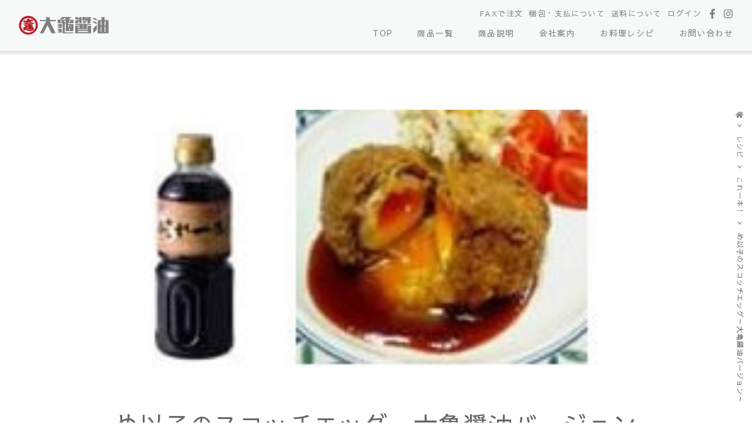

--- FILE ---
content_type: text/html; charset=UTF-8
request_url: https://ookamesyoyu.com/recipe/%E3%82%81%E4%BB%A5%E5%AD%90%E3%81%AE%E3%82%B9%E3%82%B3%E3%83%83%E3%83%81%E3%82%A8%E3%83%83%E3%82%B0%EF%BD%9E%E5%A4%A7%E4%BA%80%E9%86%A4%E6%B2%B9%E3%83%90%E3%83%BC%E3%82%B8%E3%83%A7%E3%83%B3%EF%BD%9E/
body_size: 11541
content:
<!DOCTYPE html>
<html dir="ltr" lang="ja">

<head>
<!-- Google tag (gtag.js) -->
<script async src="https://www.googletagmanager.com/gtag/js?id=G-2JKE3138X0"></script>
<script>
  window.dataLayer = window.dataLayer || [];
  function gtag(){dataLayer.push(arguments);}
  gtag('js', new Date());

  gtag('config', 'G-2JKE3138X0');
</script>

<!-- Global site tag (gtag.js) - Google Analytics -->
<script async src="https://www.googletagmanager.com/gtag/js?id=UA-22846263-1"></script>
<script>
  window.dataLayer = window.dataLayer || [];
  function gtag(){dataLayer.push(arguments);}
  gtag('js', new Date());

  gtag('config', 'UA-22846263-1');
	gtag('config', 'GA_MEASUREMENT_ID', {
  'linker': {
    'domains': ['ookame.stores.jp/'] // 
  }
});

</script>
<!-- Google Tag Manager -->
<script>(function(w,d,s,l,i){w[l]=w[l]||[];w[l].push({'gtm.start':
new Date().getTime(),event:'gtm.js'});var f=d.getElementsByTagName(s)[0],
j=d.createElement(s),dl=l!='dataLayer'?'&l='+l:'';j.async=true;j.src=
'https://www.googletagmanager.com/gtm.js?id='+i+dl;f.parentNode.insertBefore(j,f);
})(window,document,'script','dataLayer','GTM-PQ8KB6X');</script>
<!-- End Google Tag Manager -->
	
    <meta name="viewport" content="width=device-width,initial-scale=1,shrink-to-fit=no">
    <meta name="format-detection" content="telephone=no" />
    <!--アイパッドで電話番号を改行させない-->
    <meta http-equiv="Content-Type" content="text/html;charset=UTF-8" />
    
		<!-- All in One SEO 4.9.1.1 - aioseo.com -->
	<meta name="description" content="NHKの朝ドラ「ごちそうさん」に出てきた半熟卵のスコッチエッグです。食べ物が乏しい時代ですから、め以子は肉でな" />
	<meta name="robots" content="max-image-preview:large" />
	<meta name="author" content="kashiadmin"/>
	<link rel="canonical" href="https://ookamesyoyu.com/recipe/%e3%82%81%e4%bb%a5%e5%ad%90%e3%81%ae%e3%82%b9%e3%82%b3%e3%83%83%e3%83%81%e3%82%a8%e3%83%83%e3%82%b0%ef%bd%9e%e5%a4%a7%e4%ba%80%e9%86%a4%e6%b2%b9%e3%83%90%e3%83%bc%e3%82%b8%e3%83%a7%e3%83%b3%ef%bd%9e/" />
	<meta name="generator" content="All in One SEO (AIOSEO) 4.9.1.1" />
		<script type="application/ld+json" class="aioseo-schema">
			{"@context":"https:\/\/schema.org","@graph":[{"@type":"BreadcrumbList","@id":"https:\/\/ookamesyoyu.com\/recipe\/%e3%82%81%e4%bb%a5%e5%ad%90%e3%81%ae%e3%82%b9%e3%82%b3%e3%83%83%e3%83%81%e3%82%a8%e3%83%83%e3%82%b0%ef%bd%9e%e5%a4%a7%e4%ba%80%e9%86%a4%e6%b2%b9%e3%83%90%e3%83%bc%e3%82%b8%e3%83%a7%e3%83%b3%ef%bd%9e\/#breadcrumblist","itemListElement":[{"@type":"ListItem","@id":"https:\/\/ookamesyoyu.com#listItem","position":1,"name":"\u30db\u30fc\u30e0","item":"https:\/\/ookamesyoyu.com","nextItem":{"@type":"ListItem","@id":"https:\/\/ookamesyoyu.com\/recipe\/#listItem","name":"\u30ec\u30b7\u30d4"}},{"@type":"ListItem","@id":"https:\/\/ookamesyoyu.com\/recipe\/#listItem","position":2,"name":"\u30ec\u30b7\u30d4","item":"https:\/\/ookamesyoyu.com\/recipe\/","nextItem":{"@type":"ListItem","@id":"https:\/\/ookamesyoyu.com\/recipe_cat\/koreipon\/#listItem","name":"\u3053\u308c\u4e00\u672c\uff01"},"previousItem":{"@type":"ListItem","@id":"https:\/\/ookamesyoyu.com#listItem","name":"\u30db\u30fc\u30e0"}},{"@type":"ListItem","@id":"https:\/\/ookamesyoyu.com\/recipe_cat\/koreipon\/#listItem","position":3,"name":"\u3053\u308c\u4e00\u672c\uff01","item":"https:\/\/ookamesyoyu.com\/recipe_cat\/koreipon\/","nextItem":{"@type":"ListItem","@id":"https:\/\/ookamesyoyu.com\/recipe\/%e3%82%81%e4%bb%a5%e5%ad%90%e3%81%ae%e3%82%b9%e3%82%b3%e3%83%83%e3%83%81%e3%82%a8%e3%83%83%e3%82%b0%ef%bd%9e%e5%a4%a7%e4%ba%80%e9%86%a4%e6%b2%b9%e3%83%90%e3%83%bc%e3%82%b8%e3%83%a7%e3%83%b3%ef%bd%9e\/#listItem","name":"\u3081\u4ee5\u5b50\u306e\u30b9\u30b3\u30c3\u30c1\u30a8\u30c3\u30b0\uff5e\u5927\u4e80\u91a4\u6cb9\u30d0\u30fc\u30b8\u30e7\u30f3\uff5e"},"previousItem":{"@type":"ListItem","@id":"https:\/\/ookamesyoyu.com\/recipe\/#listItem","name":"\u30ec\u30b7\u30d4"}},{"@type":"ListItem","@id":"https:\/\/ookamesyoyu.com\/recipe\/%e3%82%81%e4%bb%a5%e5%ad%90%e3%81%ae%e3%82%b9%e3%82%b3%e3%83%83%e3%83%81%e3%82%a8%e3%83%83%e3%82%b0%ef%bd%9e%e5%a4%a7%e4%ba%80%e9%86%a4%e6%b2%b9%e3%83%90%e3%83%bc%e3%82%b8%e3%83%a7%e3%83%b3%ef%bd%9e\/#listItem","position":4,"name":"\u3081\u4ee5\u5b50\u306e\u30b9\u30b3\u30c3\u30c1\u30a8\u30c3\u30b0\uff5e\u5927\u4e80\u91a4\u6cb9\u30d0\u30fc\u30b8\u30e7\u30f3\uff5e","previousItem":{"@type":"ListItem","@id":"https:\/\/ookamesyoyu.com\/recipe_cat\/koreipon\/#listItem","name":"\u3053\u308c\u4e00\u672c\uff01"}}]},{"@type":"Organization","@id":"https:\/\/ookamesyoyu.com\/#organization","name":"\u5927\u4e80\u91a4\u6cb9","description":"Just another WordPress site","url":"https:\/\/ookamesyoyu.com\/","telephone":"+81855920045","sameAs":["https:\/\/facebook.com\/ookamesyoyu","https:\/\/www.instagram.com\/yoshiokasyoyu\/"]},{"@type":"Person","@id":"https:\/\/ookamesyoyu.com\/author\/kashiadmin\/#author","url":"https:\/\/ookamesyoyu.com\/author\/kashiadmin\/","name":"kashiadmin","image":{"@type":"ImageObject","@id":"https:\/\/ookamesyoyu.com\/recipe\/%e3%82%81%e4%bb%a5%e5%ad%90%e3%81%ae%e3%82%b9%e3%82%b3%e3%83%83%e3%83%81%e3%82%a8%e3%83%83%e3%82%b0%ef%bd%9e%e5%a4%a7%e4%ba%80%e9%86%a4%e6%b2%b9%e3%83%90%e3%83%bc%e3%82%b8%e3%83%a7%e3%83%b3%ef%bd%9e\/#authorImage","url":"https:\/\/secure.gravatar.com\/avatar\/e25e9de0bdaf58186a7f2da10f5c48a80ee92083ad710ce9f1679e49e99aad07?s=96&d=mm&r=g","width":96,"height":96,"caption":"kashiadmin"}},{"@type":"WebPage","@id":"https:\/\/ookamesyoyu.com\/recipe\/%e3%82%81%e4%bb%a5%e5%ad%90%e3%81%ae%e3%82%b9%e3%82%b3%e3%83%83%e3%83%81%e3%82%a8%e3%83%83%e3%82%b0%ef%bd%9e%e5%a4%a7%e4%ba%80%e9%86%a4%e6%b2%b9%e3%83%90%e3%83%bc%e3%82%b8%e3%83%a7%e3%83%b3%ef%bd%9e\/#webpage","url":"https:\/\/ookamesyoyu.com\/recipe\/%e3%82%81%e4%bb%a5%e5%ad%90%e3%81%ae%e3%82%b9%e3%82%b3%e3%83%83%e3%83%81%e3%82%a8%e3%83%83%e3%82%b0%ef%bd%9e%e5%a4%a7%e4%ba%80%e9%86%a4%e6%b2%b9%e3%83%90%e3%83%bc%e3%82%b8%e3%83%a7%e3%83%b3%ef%bd%9e\/","name":"\u3081\u4ee5\u5b50\u306e\u30b9\u30b3\u30c3\u30c1\u30a8\u30c3\u30b0\uff5e\u5927\u4e80\u91a4\u6cb9\u30d0\u30fc\u30b8\u30e7\u30f3\uff5e | \u5409\u5ca1\u91a4\u6cb9","description":"NHK\u306e\u671d\u30c9\u30e9\u300c\u3054\u3061\u305d\u3046\u3055\u3093\u300d\u306b\u51fa\u3066\u304d\u305f\u534a\u719f\u5375\u306e\u30b9\u30b3\u30c3\u30c1\u30a8\u30c3\u30b0\u3067\u3059\u3002\u98df\u3079\u7269\u304c\u4e4f\u3057\u3044\u6642\u4ee3\u3067\u3059\u304b\u3089\u3001\u3081\u4ee5\u5b50\u306f\u8089\u3067\u306a","inLanguage":"ja","isPartOf":{"@id":"https:\/\/ookamesyoyu.com\/#website"},"breadcrumb":{"@id":"https:\/\/ookamesyoyu.com\/recipe\/%e3%82%81%e4%bb%a5%e5%ad%90%e3%81%ae%e3%82%b9%e3%82%b3%e3%83%83%e3%83%81%e3%82%a8%e3%83%83%e3%82%b0%ef%bd%9e%e5%a4%a7%e4%ba%80%e9%86%a4%e6%b2%b9%e3%83%90%e3%83%bc%e3%82%b8%e3%83%a7%e3%83%b3%ef%bd%9e\/#breadcrumblist"},"author":{"@id":"https:\/\/ookamesyoyu.com\/author\/kashiadmin\/#author"},"creator":{"@id":"https:\/\/ookamesyoyu.com\/author\/kashiadmin\/#author"},"image":{"@type":"ImageObject","url":"https:\/\/ookamesyoyu.com\/wp\/wp-content\/uploads\/2020\/07\/meiko.jpg","@id":"https:\/\/ookamesyoyu.com\/recipe\/%e3%82%81%e4%bb%a5%e5%ad%90%e3%81%ae%e3%82%b9%e3%82%b3%e3%83%83%e3%83%81%e3%82%a8%e3%83%83%e3%82%b0%ef%bd%9e%e5%a4%a7%e4%ba%80%e9%86%a4%e6%b2%b9%e3%83%90%e3%83%bc%e3%82%b8%e3%83%a7%e3%83%b3%ef%bd%9e\/#mainImage","width":266,"height":188},"primaryImageOfPage":{"@id":"https:\/\/ookamesyoyu.com\/recipe\/%e3%82%81%e4%bb%a5%e5%ad%90%e3%81%ae%e3%82%b9%e3%82%b3%e3%83%83%e3%83%81%e3%82%a8%e3%83%83%e3%82%b0%ef%bd%9e%e5%a4%a7%e4%ba%80%e9%86%a4%e6%b2%b9%e3%83%90%e3%83%bc%e3%82%b8%e3%83%a7%e3%83%b3%ef%bd%9e\/#mainImage"},"datePublished":"2020-07-13T14:06:24+09:00","dateModified":"2020-07-13T14:06:24+09:00"},{"@type":"WebSite","@id":"https:\/\/ookamesyoyu.com\/#website","url":"https:\/\/ookamesyoyu.com\/","name":"\u5409\u5ca1\u91a4\u6cb9","description":"Just another WordPress site","inLanguage":"ja","publisher":{"@id":"https:\/\/ookamesyoyu.com\/#organization"}}]}
		</script>
		<!-- All in One SEO -->

<link rel='dns-prefetch' href='//yubinbango.github.io' />
<link rel='dns-prefetch' href='//www.googletagmanager.com' />
<link rel='dns-prefetch' href='//stats.wp.com' />
<link rel='preconnect' href='//c0.wp.com' />
<link rel="alternate" type="application/rss+xml" title="吉岡醤油 &raquo; め以子のスコッチエッグ～大亀醤油バージョン～ のコメントのフィード" href="https://ookamesyoyu.com/recipe/%e3%82%81%e4%bb%a5%e5%ad%90%e3%81%ae%e3%82%b9%e3%82%b3%e3%83%83%e3%83%81%e3%82%a8%e3%83%83%e3%82%b0%ef%bd%9e%e5%a4%a7%e4%ba%80%e9%86%a4%e6%b2%b9%e3%83%90%e3%83%bc%e3%82%b8%e3%83%a7%e3%83%b3%ef%bd%9e/feed/" />
<link rel="alternate" title="oEmbed (JSON)" type="application/json+oembed" href="https://ookamesyoyu.com/wp-json/oembed/1.0/embed?url=https%3A%2F%2Fookamesyoyu.com%2Frecipe%2F%25e3%2582%2581%25e4%25bb%25a5%25e5%25ad%2590%25e3%2581%25ae%25e3%2582%25b9%25e3%2582%25b3%25e3%2583%2583%25e3%2583%2581%25e3%2582%25a8%25e3%2583%2583%25e3%2582%25b0%25ef%25bd%259e%25e5%25a4%25a7%25e4%25ba%2580%25e9%2586%25a4%25e6%25b2%25b9%25e3%2583%2590%25e3%2583%25bc%25e3%2582%25b8%25e3%2583%25a7%25e3%2583%25b3%25ef%25bd%259e%2F" />
<link rel="alternate" title="oEmbed (XML)" type="text/xml+oembed" href="https://ookamesyoyu.com/wp-json/oembed/1.0/embed?url=https%3A%2F%2Fookamesyoyu.com%2Frecipe%2F%25e3%2582%2581%25e4%25bb%25a5%25e5%25ad%2590%25e3%2581%25ae%25e3%2582%25b9%25e3%2582%25b3%25e3%2583%2583%25e3%2583%2581%25e3%2582%25a8%25e3%2583%2583%25e3%2582%25b0%25ef%25bd%259e%25e5%25a4%25a7%25e4%25ba%2580%25e9%2586%25a4%25e6%25b2%25b9%25e3%2583%2590%25e3%2583%25bc%25e3%2582%25b8%25e3%2583%25a7%25e3%2583%25b3%25ef%25bd%259e%2F&#038;format=xml" />
<style id='wp-img-auto-sizes-contain-inline-css' type='text/css'>
img:is([sizes=auto i],[sizes^="auto," i]){contain-intrinsic-size:3000px 1500px}
/*# sourceURL=wp-img-auto-sizes-contain-inline-css */
</style>
<style id='wp-emoji-styles-inline-css' type='text/css'>

	img.wp-smiley, img.emoji {
		display: inline !important;
		border: none !important;
		box-shadow: none !important;
		height: 1em !important;
		width: 1em !important;
		margin: 0 0.07em !important;
		vertical-align: -0.1em !important;
		background: none !important;
		padding: 0 !important;
	}
/*# sourceURL=wp-emoji-styles-inline-css */
</style>
<style id='wp-block-library-inline-css' type='text/css'>
:root{--wp-block-synced-color:#7a00df;--wp-block-synced-color--rgb:122,0,223;--wp-bound-block-color:var(--wp-block-synced-color);--wp-editor-canvas-background:#ddd;--wp-admin-theme-color:#007cba;--wp-admin-theme-color--rgb:0,124,186;--wp-admin-theme-color-darker-10:#006ba1;--wp-admin-theme-color-darker-10--rgb:0,107,160.5;--wp-admin-theme-color-darker-20:#005a87;--wp-admin-theme-color-darker-20--rgb:0,90,135;--wp-admin-border-width-focus:2px}@media (min-resolution:192dpi){:root{--wp-admin-border-width-focus:1.5px}}.wp-element-button{cursor:pointer}:root .has-very-light-gray-background-color{background-color:#eee}:root .has-very-dark-gray-background-color{background-color:#313131}:root .has-very-light-gray-color{color:#eee}:root .has-very-dark-gray-color{color:#313131}:root .has-vivid-green-cyan-to-vivid-cyan-blue-gradient-background{background:linear-gradient(135deg,#00d084,#0693e3)}:root .has-purple-crush-gradient-background{background:linear-gradient(135deg,#34e2e4,#4721fb 50%,#ab1dfe)}:root .has-hazy-dawn-gradient-background{background:linear-gradient(135deg,#faaca8,#dad0ec)}:root .has-subdued-olive-gradient-background{background:linear-gradient(135deg,#fafae1,#67a671)}:root .has-atomic-cream-gradient-background{background:linear-gradient(135deg,#fdd79a,#004a59)}:root .has-nightshade-gradient-background{background:linear-gradient(135deg,#330968,#31cdcf)}:root .has-midnight-gradient-background{background:linear-gradient(135deg,#020381,#2874fc)}:root{--wp--preset--font-size--normal:16px;--wp--preset--font-size--huge:42px}.has-regular-font-size{font-size:1em}.has-larger-font-size{font-size:2.625em}.has-normal-font-size{font-size:var(--wp--preset--font-size--normal)}.has-huge-font-size{font-size:var(--wp--preset--font-size--huge)}.has-text-align-center{text-align:center}.has-text-align-left{text-align:left}.has-text-align-right{text-align:right}.has-fit-text{white-space:nowrap!important}#end-resizable-editor-section{display:none}.aligncenter{clear:both}.items-justified-left{justify-content:flex-start}.items-justified-center{justify-content:center}.items-justified-right{justify-content:flex-end}.items-justified-space-between{justify-content:space-between}.screen-reader-text{border:0;clip-path:inset(50%);height:1px;margin:-1px;overflow:hidden;padding:0;position:absolute;width:1px;word-wrap:normal!important}.screen-reader-text:focus{background-color:#ddd;clip-path:none;color:#444;display:block;font-size:1em;height:auto;left:5px;line-height:normal;padding:15px 23px 14px;text-decoration:none;top:5px;width:auto;z-index:100000}html :where(.has-border-color){border-style:solid}html :where([style*=border-top-color]){border-top-style:solid}html :where([style*=border-right-color]){border-right-style:solid}html :where([style*=border-bottom-color]){border-bottom-style:solid}html :where([style*=border-left-color]){border-left-style:solid}html :where([style*=border-width]){border-style:solid}html :where([style*=border-top-width]){border-top-style:solid}html :where([style*=border-right-width]){border-right-style:solid}html :where([style*=border-bottom-width]){border-bottom-style:solid}html :where([style*=border-left-width]){border-left-style:solid}html :where(img[class*=wp-image-]){height:auto;max-width:100%}:where(figure){margin:0 0 1em}html :where(.is-position-sticky){--wp-admin--admin-bar--position-offset:var(--wp-admin--admin-bar--height,0px)}@media screen and (max-width:600px){html :where(.is-position-sticky){--wp-admin--admin-bar--position-offset:0px}}

/*# sourceURL=wp-block-library-inline-css */
</style><style id='global-styles-inline-css' type='text/css'>
:root{--wp--preset--aspect-ratio--square: 1;--wp--preset--aspect-ratio--4-3: 4/3;--wp--preset--aspect-ratio--3-4: 3/4;--wp--preset--aspect-ratio--3-2: 3/2;--wp--preset--aspect-ratio--2-3: 2/3;--wp--preset--aspect-ratio--16-9: 16/9;--wp--preset--aspect-ratio--9-16: 9/16;--wp--preset--color--black: #000000;--wp--preset--color--cyan-bluish-gray: #abb8c3;--wp--preset--color--white: #ffffff;--wp--preset--color--pale-pink: #f78da7;--wp--preset--color--vivid-red: #cf2e2e;--wp--preset--color--luminous-vivid-orange: #ff6900;--wp--preset--color--luminous-vivid-amber: #fcb900;--wp--preset--color--light-green-cyan: #7bdcb5;--wp--preset--color--vivid-green-cyan: #00d084;--wp--preset--color--pale-cyan-blue: #8ed1fc;--wp--preset--color--vivid-cyan-blue: #0693e3;--wp--preset--color--vivid-purple: #9b51e0;--wp--preset--gradient--vivid-cyan-blue-to-vivid-purple: linear-gradient(135deg,rgb(6,147,227) 0%,rgb(155,81,224) 100%);--wp--preset--gradient--light-green-cyan-to-vivid-green-cyan: linear-gradient(135deg,rgb(122,220,180) 0%,rgb(0,208,130) 100%);--wp--preset--gradient--luminous-vivid-amber-to-luminous-vivid-orange: linear-gradient(135deg,rgb(252,185,0) 0%,rgb(255,105,0) 100%);--wp--preset--gradient--luminous-vivid-orange-to-vivid-red: linear-gradient(135deg,rgb(255,105,0) 0%,rgb(207,46,46) 100%);--wp--preset--gradient--very-light-gray-to-cyan-bluish-gray: linear-gradient(135deg,rgb(238,238,238) 0%,rgb(169,184,195) 100%);--wp--preset--gradient--cool-to-warm-spectrum: linear-gradient(135deg,rgb(74,234,220) 0%,rgb(151,120,209) 20%,rgb(207,42,186) 40%,rgb(238,44,130) 60%,rgb(251,105,98) 80%,rgb(254,248,76) 100%);--wp--preset--gradient--blush-light-purple: linear-gradient(135deg,rgb(255,206,236) 0%,rgb(152,150,240) 100%);--wp--preset--gradient--blush-bordeaux: linear-gradient(135deg,rgb(254,205,165) 0%,rgb(254,45,45) 50%,rgb(107,0,62) 100%);--wp--preset--gradient--luminous-dusk: linear-gradient(135deg,rgb(255,203,112) 0%,rgb(199,81,192) 50%,rgb(65,88,208) 100%);--wp--preset--gradient--pale-ocean: linear-gradient(135deg,rgb(255,245,203) 0%,rgb(182,227,212) 50%,rgb(51,167,181) 100%);--wp--preset--gradient--electric-grass: linear-gradient(135deg,rgb(202,248,128) 0%,rgb(113,206,126) 100%);--wp--preset--gradient--midnight: linear-gradient(135deg,rgb(2,3,129) 0%,rgb(40,116,252) 100%);--wp--preset--font-size--small: 13px;--wp--preset--font-size--medium: 20px;--wp--preset--font-size--large: 36px;--wp--preset--font-size--x-large: 42px;--wp--preset--spacing--20: 0.44rem;--wp--preset--spacing--30: 0.67rem;--wp--preset--spacing--40: 1rem;--wp--preset--spacing--50: 1.5rem;--wp--preset--spacing--60: 2.25rem;--wp--preset--spacing--70: 3.38rem;--wp--preset--spacing--80: 5.06rem;--wp--preset--shadow--natural: 6px 6px 9px rgba(0, 0, 0, 0.2);--wp--preset--shadow--deep: 12px 12px 50px rgba(0, 0, 0, 0.4);--wp--preset--shadow--sharp: 6px 6px 0px rgba(0, 0, 0, 0.2);--wp--preset--shadow--outlined: 6px 6px 0px -3px rgb(255, 255, 255), 6px 6px rgb(0, 0, 0);--wp--preset--shadow--crisp: 6px 6px 0px rgb(0, 0, 0);}:where(.is-layout-flex){gap: 0.5em;}:where(.is-layout-grid){gap: 0.5em;}body .is-layout-flex{display: flex;}.is-layout-flex{flex-wrap: wrap;align-items: center;}.is-layout-flex > :is(*, div){margin: 0;}body .is-layout-grid{display: grid;}.is-layout-grid > :is(*, div){margin: 0;}:where(.wp-block-columns.is-layout-flex){gap: 2em;}:where(.wp-block-columns.is-layout-grid){gap: 2em;}:where(.wp-block-post-template.is-layout-flex){gap: 1.25em;}:where(.wp-block-post-template.is-layout-grid){gap: 1.25em;}.has-black-color{color: var(--wp--preset--color--black) !important;}.has-cyan-bluish-gray-color{color: var(--wp--preset--color--cyan-bluish-gray) !important;}.has-white-color{color: var(--wp--preset--color--white) !important;}.has-pale-pink-color{color: var(--wp--preset--color--pale-pink) !important;}.has-vivid-red-color{color: var(--wp--preset--color--vivid-red) !important;}.has-luminous-vivid-orange-color{color: var(--wp--preset--color--luminous-vivid-orange) !important;}.has-luminous-vivid-amber-color{color: var(--wp--preset--color--luminous-vivid-amber) !important;}.has-light-green-cyan-color{color: var(--wp--preset--color--light-green-cyan) !important;}.has-vivid-green-cyan-color{color: var(--wp--preset--color--vivid-green-cyan) !important;}.has-pale-cyan-blue-color{color: var(--wp--preset--color--pale-cyan-blue) !important;}.has-vivid-cyan-blue-color{color: var(--wp--preset--color--vivid-cyan-blue) !important;}.has-vivid-purple-color{color: var(--wp--preset--color--vivid-purple) !important;}.has-black-background-color{background-color: var(--wp--preset--color--black) !important;}.has-cyan-bluish-gray-background-color{background-color: var(--wp--preset--color--cyan-bluish-gray) !important;}.has-white-background-color{background-color: var(--wp--preset--color--white) !important;}.has-pale-pink-background-color{background-color: var(--wp--preset--color--pale-pink) !important;}.has-vivid-red-background-color{background-color: var(--wp--preset--color--vivid-red) !important;}.has-luminous-vivid-orange-background-color{background-color: var(--wp--preset--color--luminous-vivid-orange) !important;}.has-luminous-vivid-amber-background-color{background-color: var(--wp--preset--color--luminous-vivid-amber) !important;}.has-light-green-cyan-background-color{background-color: var(--wp--preset--color--light-green-cyan) !important;}.has-vivid-green-cyan-background-color{background-color: var(--wp--preset--color--vivid-green-cyan) !important;}.has-pale-cyan-blue-background-color{background-color: var(--wp--preset--color--pale-cyan-blue) !important;}.has-vivid-cyan-blue-background-color{background-color: var(--wp--preset--color--vivid-cyan-blue) !important;}.has-vivid-purple-background-color{background-color: var(--wp--preset--color--vivid-purple) !important;}.has-black-border-color{border-color: var(--wp--preset--color--black) !important;}.has-cyan-bluish-gray-border-color{border-color: var(--wp--preset--color--cyan-bluish-gray) !important;}.has-white-border-color{border-color: var(--wp--preset--color--white) !important;}.has-pale-pink-border-color{border-color: var(--wp--preset--color--pale-pink) !important;}.has-vivid-red-border-color{border-color: var(--wp--preset--color--vivid-red) !important;}.has-luminous-vivid-orange-border-color{border-color: var(--wp--preset--color--luminous-vivid-orange) !important;}.has-luminous-vivid-amber-border-color{border-color: var(--wp--preset--color--luminous-vivid-amber) !important;}.has-light-green-cyan-border-color{border-color: var(--wp--preset--color--light-green-cyan) !important;}.has-vivid-green-cyan-border-color{border-color: var(--wp--preset--color--vivid-green-cyan) !important;}.has-pale-cyan-blue-border-color{border-color: var(--wp--preset--color--pale-cyan-blue) !important;}.has-vivid-cyan-blue-border-color{border-color: var(--wp--preset--color--vivid-cyan-blue) !important;}.has-vivid-purple-border-color{border-color: var(--wp--preset--color--vivid-purple) !important;}.has-vivid-cyan-blue-to-vivid-purple-gradient-background{background: var(--wp--preset--gradient--vivid-cyan-blue-to-vivid-purple) !important;}.has-light-green-cyan-to-vivid-green-cyan-gradient-background{background: var(--wp--preset--gradient--light-green-cyan-to-vivid-green-cyan) !important;}.has-luminous-vivid-amber-to-luminous-vivid-orange-gradient-background{background: var(--wp--preset--gradient--luminous-vivid-amber-to-luminous-vivid-orange) !important;}.has-luminous-vivid-orange-to-vivid-red-gradient-background{background: var(--wp--preset--gradient--luminous-vivid-orange-to-vivid-red) !important;}.has-very-light-gray-to-cyan-bluish-gray-gradient-background{background: var(--wp--preset--gradient--very-light-gray-to-cyan-bluish-gray) !important;}.has-cool-to-warm-spectrum-gradient-background{background: var(--wp--preset--gradient--cool-to-warm-spectrum) !important;}.has-blush-light-purple-gradient-background{background: var(--wp--preset--gradient--blush-light-purple) !important;}.has-blush-bordeaux-gradient-background{background: var(--wp--preset--gradient--blush-bordeaux) !important;}.has-luminous-dusk-gradient-background{background: var(--wp--preset--gradient--luminous-dusk) !important;}.has-pale-ocean-gradient-background{background: var(--wp--preset--gradient--pale-ocean) !important;}.has-electric-grass-gradient-background{background: var(--wp--preset--gradient--electric-grass) !important;}.has-midnight-gradient-background{background: var(--wp--preset--gradient--midnight) !important;}.has-small-font-size{font-size: var(--wp--preset--font-size--small) !important;}.has-medium-font-size{font-size: var(--wp--preset--font-size--medium) !important;}.has-large-font-size{font-size: var(--wp--preset--font-size--large) !important;}.has-x-large-font-size{font-size: var(--wp--preset--font-size--x-large) !important;}
/*# sourceURL=global-styles-inline-css */
</style>

<style id='classic-theme-styles-inline-css' type='text/css'>
/*! This file is auto-generated */
.wp-block-button__link{color:#fff;background-color:#32373c;border-radius:9999px;box-shadow:none;text-decoration:none;padding:calc(.667em + 2px) calc(1.333em + 2px);font-size:1.125em}.wp-block-file__button{background:#32373c;color:#fff;text-decoration:none}
/*# sourceURL=/wp-includes/css/classic-themes.min.css */
</style>
<link rel='stylesheet' id='contact-form-7-css' href='https://ookamesyoyu.com/wp/wp-content/plugins/contact-form-7/includes/css/styles.css?ver=6.1.4' type='text/css' media='all' />

<!-- Site Kit によって追加された Google タグ（gtag.js）スニペット -->
<!-- Google アナリティクス スニペット (Site Kit が追加) -->
<script type="text/javascript" src="https://www.googletagmanager.com/gtag/js?id=GT-M6QPZSW" id="google_gtagjs-js" async></script>
<script type="text/javascript" id="google_gtagjs-js-after">
/* <![CDATA[ */
window.dataLayer = window.dataLayer || [];function gtag(){dataLayer.push(arguments);}
gtag("set","linker",{"domains":["ookamesyoyu.com"]});
gtag("js", new Date());
gtag("set", "developer_id.dZTNiMT", true);
gtag("config", "GT-M6QPZSW");
 window._googlesitekit = window._googlesitekit || {}; window._googlesitekit.throttledEvents = []; window._googlesitekit.gtagEvent = (name, data) => { var key = JSON.stringify( { name, data } ); if ( !! window._googlesitekit.throttledEvents[ key ] ) { return; } window._googlesitekit.throttledEvents[ key ] = true; setTimeout( () => { delete window._googlesitekit.throttledEvents[ key ]; }, 5 ); gtag( "event", name, { ...data, event_source: "site-kit" } ); }; 
//# sourceURL=google_gtagjs-js-after
/* ]]> */
</script>
<link rel="https://api.w.org/" href="https://ookamesyoyu.com/wp-json/" /><link rel="alternate" title="JSON" type="application/json" href="https://ookamesyoyu.com/wp-json/wp/v2/recipe/556" /><meta name="generator" content="Site Kit by Google 1.167.0" />	<style>img#wpstats{display:none}</style>
		    <title>吉岡醤油め以子のスコッチエッグ～大亀醤油バージョン～ | 吉岡醤油</title>
    <meta name="description" content="">

    <link rel="stylesheet" href="https://ookamesyoyu.com/wp/wp-content/themes/yoshida_thema/reset.css" media="all">
    
    <link href="https://fonts.googleapis.com/css?family=Sawarabi+Mincho" rel="stylesheet">
    <link href="https://fonts.googleapis.com/css?family=Sawarabi+Gothic" rel="stylesheet">
    
    <!--
    <link href="https://use.fontawesome.com/releases/v5.6.1/css/all.css" rel="stylesheet">
    -->
    <link rel="stylesheet" href="https://ookamesyoyu.com/wp/wp-content/themes/yoshida_thema/style_icon.css" media="all">
    <link rel="stylesheet" href="https://ookamesyoyu.com/wp/wp-content/themes/yoshida_thema/swiper.min.css" media="all">
    <link rel="stylesheet" href="https://ookamesyoyu.com/wp/wp-content/themes/yoshida_thema/slick-theme.css" media="all">
    <link rel="stylesheet" href="https://ookamesyoyu.com/wp/wp-content/themes/yoshida_thema/slick.css" media="all">
    
    
    <link rel="stylesheet" href="https://ookamesyoyu.com/wp/wp-content/themes/yoshida_thema/style.css" type="text/css" />
    <link rel="stylesheet" type="text/css" href="https://ookamesyoyu.com/wp/wp-content/themes/yoshida_thema/style_pc.css" media="all and (min-width: 751px)" />
    <link rel="stylesheet" type="text/css" href="https://ookamesyoyu.com/wp/wp-content/themes/yoshida_thema/style_mob.css" media="all and (max-width:750px)" />
    
    <script>
        (function(d) {
            var config = {
                kitId: 'wmx1wjr',
                scriptTimeout: 3000,
                async: true
            },
                h=d.documentElement,t=setTimeout(function(){h.className=h.className.replace(/\bwf-loading\b/g,"")+" wf-inactive";},config.scriptTimeout),tk=d.createElement("script"),f=false,s=d.getElementsByTagName("script")[0],a;h.className+=" wf-loading";tk.src='https://use.typekit.net/'+config.kitId+'.js';tk.async=true;tk.onload=tk.onreadystatechange=function(){a=this.readyState;if(f||a&&a!="complete"&&a!="loaded")return;f=true;clearTimeout(t);try{Typekit.load(config)}catch(e){}};s.parentNode.insertBefore(tk,s)
        })(document);
    </script>
    <script type="text/javascript" src="https://ajax.googleapis.com/ajax/libs/jquery/1.12.4/jquery.min.js"></script>
    <script src="https://ookamesyoyu.com/wp/wp-content/themes/yoshida_thema/js/view.js"></script>
</head>

<body data-rsssl=1>
<!-- Google Tag Manager (noscript) -->
<noscript><iframe src="https://www.googletagmanager.com/ns.html?id=GTM-PQ8KB6X"
height="0" width="0" style="display:none;visibility:hidden"></iframe></noscript>
<!-- End Google Tag Manager (noscript) -->
	
    <header>
       <div class="hedw">
           <div id="header">
               <h1><a href="https://ookamesyoyu.com">
                   <img src="https://ookamesyoyu.com/wp/wp-content/themes/yoshida_thema/images/hed_icon.svg" title="吉岡醤油"></a></h1>
           </div>
           <div class="pc_nav pc">
               <div class="pc_navhedsutoa">
                  <div id="nav_menu-10" class="widget widget_nav_menu"><div class="menu-menu_hedbotn-container"><ul id="menu-menu_hedbotn" class="menu"><li id="menu-item-788" class="pc menu-item menu-item-type-custom menu-item-object-custom menu-item-788"><a target="_blank" href="https://ookamesyoyu.com/wp/wp-content/themes/yoshida_thema/images/faxtyuumon.pdf">FAXで注文</a></li>
<li id="menu-item-930" class="pc menu-item menu-item-type-post_type menu-item-object-page menu-item-930"><a href="https://ookamesyoyu.com/guide/">梱包・支払について</a></li>
<li id="menu-item-722" class="pc menu-item menu-item-type-post_type menu-item-object-page menu-item-722"><a href="https://ookamesyoyu.com/souryou/">送料について</a></li>
<li id="menu-item-312" class="pc menu-item menu-item-type-custom menu-item-object-custom menu-item-312"><a target="_blank" href="https://ookame.stores.jp/login?redirect_uri=/">ログイン</a></li>
<li id="menu-item-720" class="menu-item menu-item-type-custom menu-item-object-custom menu-item-720"><a target="_blank" href="https://www.facebook.com/ookamesyoyu/"><i class="fab fa-facebook-f"></i></a></li>
<li id="menu-item-721" class="menu-item menu-item-type-custom menu-item-object-custom menu-item-721"><a target="_blank" href="https://www.instagram.com/yoshiokasyoyu/?hl=ja"><i class="fab fa-instagram"></i></a></li>
</ul></div></div>              </div>
               <div class="menu-menu_hedpc-container"><ul id="menu-menu_hedpc" class="menu"><li id="menu-item-717" class="menu-item menu-item-type-custom menu-item-object-custom menu-item-home menu-item-717"><a href="https://ookamesyoyu.com/">TOP</a></li>
<li id="menu-item-19" class="menu-item menu-item-type-custom menu-item-object-custom menu-item-19"><a href="https://ookamesyoyu.com/item">商品一覧</a></li>
<li id="menu-item-21" class="menu-item menu-item-type-post_type menu-item-object-page menu-item-21"><a href="https://ookamesyoyu.com/kodawari/">商品説明</a></li>
<li id="menu-item-20" class="menu-item menu-item-type-post_type menu-item-object-page menu-item-20"><a href="https://ookamesyoyu.com/about/">会社案内</a></li>
<li id="menu-item-22" class="menu-item menu-item-type-custom menu-item-object-custom menu-item-22"><a href="https://ookamesyoyu.com/recipe">お料理レシピ</a></li>
<li id="menu-item-23" class="menu-item menu-item-type-post_type menu-item-object-page menu-item-23"><a href="https://ookamesyoyu.com/contact/">お問い合わせ</a></li>
</ul></div>           </div>
           <div class="navbotm mob">
               <a href="#">
                   <span></span>
                   <span></span>
                   <span></span>
               </a>
           </div>

           <div class="mob hedsutoa">
               <div id="nav_menu-10" class="widget widget_nav_menu"><div class="menu-menu_hedbotn-container"><ul id="menu-menu_hedbotn-1" class="menu"><li class="pc menu-item menu-item-type-custom menu-item-object-custom menu-item-788"><a target="_blank" href="https://ookamesyoyu.com/wp/wp-content/themes/yoshida_thema/images/faxtyuumon.pdf">FAXで注文</a></li>
<li class="pc menu-item menu-item-type-post_type menu-item-object-page menu-item-930"><a href="https://ookamesyoyu.com/guide/">梱包・支払について</a></li>
<li class="pc menu-item menu-item-type-post_type menu-item-object-page menu-item-722"><a href="https://ookamesyoyu.com/souryou/">送料について</a></li>
<li class="pc menu-item menu-item-type-custom menu-item-object-custom menu-item-312"><a target="_blank" href="https://ookame.stores.jp/login?redirect_uri=/">ログイン</a></li>
<li class="menu-item menu-item-type-custom menu-item-object-custom menu-item-720"><a target="_blank" href="https://www.facebook.com/ookamesyoyu/"><i class="fab fa-facebook-f"></i></a></li>
<li class="menu-item menu-item-type-custom menu-item-object-custom menu-item-721"><a target="_blank" href="https://www.instagram.com/yoshiokasyoyu/?hl=ja"><i class="fab fa-instagram"></i></a></li>
</ul></div></div>           </div>
       </div>
    </header>


    <nav class="mob">
        <div class="gnavibase">
           <div class="mobnavhedimg">
               <img src="https://ookamesyoyu.com/wp/wp-content/themes/yoshida_thema/images/hed_icon.svg" title="吉岡醤油">
           </div>
           
            <div class="mobnav">
                <div id="nav_menu-2" class="widget widget_nav_menu"><div class="menu-menu_mob-container"><ul id="menu-menu_mob" class="menu"><li id="menu-item-30" class="menu-item menu-item-type-custom menu-item-object-custom menu-item-home menu-item-30"><a href="https://ookamesyoyu.com/">TOP</a></li>
<li id="menu-item-29" class="menu-item menu-item-type-custom menu-item-object-custom menu-item-29"><a href="https://ookamesyoyu.com/item">商品一覧</a></li>
<li id="menu-item-31" class="menu-item menu-item-type-post_type menu-item-object-page menu-item-31"><a href="https://ookamesyoyu.com/kodawari/">商品説明</a></li>
<li id="menu-item-32" class="menu-item menu-item-type-post_type menu-item-object-page menu-item-32"><a href="https://ookamesyoyu.com/about/">会社案内</a></li>
<li id="menu-item-33" class="menu-item menu-item-type-custom menu-item-object-custom menu-item-33"><a href="https://ookamesyoyu.com/recipe">お料理レシピ</a></li>
<li id="menu-item-37" class="mobsab menu-item menu-item-type-post_type menu-item-object-page menu-item-37"><a href="https://ookamesyoyu.com/guide/">梱包・支払について</a></li>
<li id="menu-item-727" class="mobsab menu-item menu-item-type-post_type menu-item-object-page menu-item-727"><a href="https://ookamesyoyu.com/souryou/">送料について</a></li>
<li id="menu-item-38" class="mobsab menu-item menu-item-type-post_type menu-item-object-page menu-item-38"><a href="https://ookamesyoyu.com/privacy-policy/">サイトポリシー</a></li>
<li id="menu-item-905" class="mobsab menu-item menu-item-type-custom menu-item-object-custom menu-item-905"><a target="_blank" href="https://ookame.stores.jp/login?redirect_uri=/">ログイン</a></li>
</ul></div></div><div id="nav_menu-3" class="widget widget_nav_menu"><div class="menu-sns-container"><ul id="menu-sns" class="menu"><li id="menu-item-39" class="menu-item menu-item-type-custom menu-item-object-custom menu-item-39"><a target="_blank" href="#"><i class="fab fa-facebook-f"></i></a></li>
<li id="menu-item-40" class="menu-item menu-item-type-custom menu-item-object-custom menu-item-40"><a target="_blank" href="https://www.instagram.com/yoshiokasyoyu/?hl=ja"><i class="fab fa-instagram"></i></a></li>
</ul></div></div>            </div>
            <div class="mobnav_contact">
                <a href="https://ookamesyoyu.com/?p=14">
                    お問い合わせ
                </a>
            </div>
        </div>
    </nav>
<main></main>
        <div class="maincontent">

        <div class="hed_taitlbox">
                        <!-- if文による条件分岐 アイキャッチが有る時-->
            <div class="recipecontenthed"  style="background-image: url(https://ookamesyoyu.com/wp/wp-content/uploads/2020/07/meiko.jpg)" ></div>
                        
            
            
            
            
        </div>
        <div class="pankuzu pc breadcrumb">
            <div id="breadcrumb"><ul><li><a href="https://ookamesyoyu.com"><span><i class="fas fa-home"></i></span></a></li><li><a href="https://ookamesyoyu.com/recipe/"><span>レシピ</span></a></li><li><a href="https://ookamesyoyu.com/recipe_cat/koreipon/"><span>これ一本！</span></a></li><li><span>め以子のスコッチエッグ～大亀醤油バージョン～</span></li></ul></div>        </div>
        
<div class="reshipcontent in">
    <h2>め以子のスコッチエッグ～大亀醤油バージョン～</h2>
    <div class="reshipcontentcat"><span>これ一本！</span></div>    <div class="reshipcontenttext">
        NHKの朝ドラ「ごちそうさん」に出てきた半熟卵のスコッチエッグです。食べ物が乏しい時代ですから、め以子は肉でなく大豆、パン粉でなくトウモロコシの粉で作っていましたが、これは普通のスコッチエッグです。和風味にしました。濃口醤油でもいいのですが、「これ一本！」でより美味しく！    </div>
    <div class="recipeitem">
        <div class="recipetaitl">
            <h3>材料<span>
                    <l></l>人分
                </span></h3>
        </div>
        <div class="recipeitemlist">
            <ul>
                                <li>
                  <table>
                      <tbody>
                          <tr>
                              <td>合いびき肉 ｜ </td>
                              <td></td>
                          </tr>
                      </tbody>
                  </table>
                   </li>
                                <li>
                  <table>
                      <tbody>
                          <tr>
                              <td>玉ねぎ ｜ </td>
                              <td></td>
                          </tr>
                      </tbody>
                  </table>
                   </li>
                                <li>
                  <table>
                      <tbody>
                          <tr>
                              <td>卵 ｜ </td>
                              <td></td>
                          </tr>
                      </tbody>
                  </table>
                   </li>
                                <li>
                  <table>
                      <tbody>
                          <tr>
                              <td>パン粉 ｜ </td>
                              <td></td>
                          </tr>
                      </tbody>
                  </table>
                   </li>
                                <li>
                  <table>
                      <tbody>
                          <tr>
                              <td>ケチャップ ｜ </td>
                              <td></td>
                          </tr>
                      </tbody>
                  </table>
                   </li>
                                <li>
                  <table>
                      <tbody>
                          <tr>
                              <td>これ一本！ ｜ </td>
                              <td></td>
                          </tr>
                      </tbody>
                  </table>
                   </li>
                            </ul>
        </div>
    </div>
    <div class="how_make">
        <div class="how_maketaitl dotted">
            <h3>作り方</h3>
            <div class="how_maketaitlr">
                <div class="production_time">
                    <p>調理時間 約
                                            </p>
                </div>
                <div class="difficulty">難易度<span></span></div>
            </div>
            <div class="dottedLeft"></div>
            <div class="dottedBottom"></div>
        </div>
        <div class="how_makelist">
            <ol>
                                <li >
                    <p>鍋のお湯が沸騰してから卵を入れ、５分～６分茹でる</p>
                    <div class="how_makeimg">
                        <img src="">
                    </div>

                </li>
                                <li class='yoshiokaitem'>
                    <p>玉ねぎのみじん切りを炒め、ひき肉に炒めた玉ねぎ、卵、パン粉、「これ一本」、塩コショウを入れてよくこねる</p>
                    <div class="how_makeimg">
                        <img src="">
                    </div>

                </li>
                                <li >
                    <p>肉で茹で卵を包み、小麦粉、卵、パン粉をつけ、揚げる</p>
                    <div class="how_makeimg">
                        <img src="">
                    </div>

                </li>
                                <li >
                    <p>ケチャップと「これ一本！」を混ぜてソースを作り、ソースをつけていただく</p>
                    <div class="how_makeimg">
                        <img src="">
                    </div>

                </li>
                            </ol>

        </div>
    </div>
</div>




<div class="reshipcontentf">
    <div class="in">
        <div class="reshipcontentftaitl">
            <div class="homecontenttaitl">
                <p>こちらのレシピもおすすめ</p>
                <span>Other Recommend</span>
            </div>
            <div class="reshipcontentf_link pc">
                <a href="https://ookamesyoyu.com/recipe">一覧へ戻る</a>
            </div>
        </div>
        <div class="recipelist">
            <ul>
                                <li>
                    <a href="https://ookamesyoyu.com/recipe/%e7%ab%b9%e8%bc%aa%e3%81%a8%e7%8e%89%e3%81%ad%e3%81%8e%e3%81%ae%e7%a3%af%e8%be%ba%e3%81%8b%e3%81%8d%e6%8f%9a%e3%81%92/">
                        <div class="recipelistimgbox">
                            <div class="recipelistimg" style="background-image: url(https://ookamesyoyu.com/wp/wp-content/uploads/2025/09/IMG_0702.jpeg);"></div>
                        </div>

                    </a>
                </li>
                                <li>
                    <a href="https://ookamesyoyu.com/recipe/%e7%99%bd%e8%8f%9c%e3%81%ae%e3%82%b3%e3%83%bc%e3%83%ab%e3%82%b9%e3%83%ad%e3%83%bc%e3%82%b5%e3%83%a9%e3%83%80/">
                        <div class="recipelistimgbox">
                            <div class="recipelistimg" style="background-image: url(https://ookamesyoyu.com/wp/wp-content/uploads/2024/01/IMG_6196-scaled.jpeg);"></div>
                        </div>

                    </a>
                </li>
                                <li>
                    <a href="https://ookamesyoyu.com/recipe/%e3%81%8b%e3%81%bc%e3%81%a1%e3%82%83%e3%81%a8%e3%83%a2%e3%83%ad%e3%83%83%e3%82%b3%e3%82%a4%e3%83%b3%e3%82%b2%e3%83%b3%e3%81%ae%e3%83%9f%e3%83%bc%e3%83%88%e3%82%b0%e3%83%a9%e3%82%bf%e3%83%b3/">
                        <div class="recipelistimgbox">
                            <div class="recipelistimg" style="background-image: url(https://ookamesyoyu.com/wp/wp-content/uploads/2023/09/IMG_5320-scaled.jpeg);"></div>
                        </div>

                    </a>
                </li>
                                <li>
                    <a href="https://ookamesyoyu.com/recipe/%e3%81%8b%e3%81%bc%e3%81%a1%e3%82%83%e3%81%a8%e3%81%b2%e3%81%8d%e8%82%89%e3%81%ae%e3%83%91%e3%82%a4%e7%84%a1%e3%81%97%e3%82%ad%e3%83%83%e3%82%b7%e3%83%a5/">
                        <div class="recipelistimgbox">
                            <div class="recipelistimg" style="background-image: url(https://ookamesyoyu.com/wp/wp-content/uploads/2022/08/0659ECD2-2E13-4B30-81C6-AB3982D60660.jpeg);"></div>
                        </div>

                    </a>
                </li>
                                            </ul>
        </div>

        <div class="reshipcontentf_link mob">
            <a href="https://ookamesyoyu.com/recipe">一覧へ戻る</a>
        </div>
    </div>
</div>

</div>

<footer>
<div class="footer inw">
    <div class="footernav">
        <div class="footernav01">
            <div class="foottaitl">SITMAP</div>
            <div class="footertaitmap">
                <div id="nav_menu-5" class="footer-widget"><div class="menu-menu_fotpc01-container"><ul id="menu-menu_fotpc01" class="menu"><li id="menu-item-41" class="menu-item menu-item-type-custom menu-item-object-custom menu-item-41"><a href="https://ookamesyoyu.com/item">商品一覧</a></li>
<li id="menu-item-42" class="menu-item menu-item-type-post_type menu-item-object-page menu-item-42"><a href="https://ookamesyoyu.com/kodawari/">商品説明</a></li>
<li id="menu-item-43" class="menu-item menu-item-type-post_type menu-item-object-page menu-item-43"><a href="https://ookamesyoyu.com/about/">会社案内</a></li>
<li id="menu-item-44" class="menu-item menu-item-type-custom menu-item-object-custom menu-item-44"><a href="https://ookamesyoyu.com/recipe">お料理レシピ</a></li>
</ul></div></div><div id="nav_menu-6" class="footer-widget"><div class="menu-menu_fotpc02-container"><ul id="menu-menu_fotpc02" class="menu"><li id="menu-item-45" class="menu-item menu-item-type-post_type menu-item-object-page menu-item-45"><a href="https://ookamesyoyu.com/guide/">梱包・支払について</a></li>
<li id="menu-item-723" class="menu-item menu-item-type-post_type menu-item-object-page menu-item-723"><a href="https://ookamesyoyu.com/souryou/">送料について</a></li>
<li id="menu-item-46" class="menu-item menu-item-type-post_type menu-item-object-page menu-item-46"><a href="https://ookamesyoyu.com/privacy-policy/">サイトポリシー</a></li>
</ul></div></div>            </div>
            <div class="footersns">
                <div id="nav_menu-4" class="footer-widget"><div class="menu-sns-container"><ul id="menu-sns-1" class="menu"><li class="menu-item menu-item-type-custom menu-item-object-custom menu-item-39"><a target="_blank" href="#"><i class="fab fa-facebook-f"></i></a></li>
<li class="menu-item menu-item-type-custom menu-item-object-custom menu-item-40"><a target="_blank" href="https://www.instagram.com/yoshiokasyoyu/?hl=ja"><i class="fab fa-instagram"></i></a></li>
</ul></div></div>            </div>
        </div> 
        <div class="footernav02">
            <div class="foottaitl">各種お問合せはこちらから</div>
            <div class="footcontact">
                <a href="https://ookamesyoyu.com/?p=14">
                    お問合せフォーム
                </a>
            </div>
            <p>吉岡醤油有限会社<br>
                〒699-4226 島根県江津市桜江町川戸13-7<br>
                電話：0855-92-0045<br>
                FAX：0855-92-0045<br>
                E-Mail：ookame@ookamesyoyu.com</p>
            <div class="faxtyuumon">
                <a href="https://ookamesyoyu.com/wp/wp-content/themes/yoshida_thema/images/faxtyuumon.pdf" target="_blank">FAX注文用紙</a>
            </div>
        </div>
    </div>
    
    <div class="footerlogo">
        <img src="https://ookamesyoyu.com/wp/wp-content/themes/yoshida_thema/images/fot_icon.svg">
        <p>© 2020 吉岡醤油有限会社</p>
    </div> 


</div>

<script type="speculationrules">
{"prefetch":[{"source":"document","where":{"and":[{"href_matches":"/*"},{"not":{"href_matches":["/wp/wp-*.php","/wp/wp-admin/*","/wp/wp-content/uploads/*","/wp/wp-content/*","/wp/wp-content/plugins/*","/wp/wp-content/themes/yoshida_thema/*","/*\\?(.+)"]}},{"not":{"selector_matches":"a[rel~=\"nofollow\"]"}},{"not":{"selector_matches":".no-prefetch, .no-prefetch a"}}]},"eagerness":"conservative"}]}
</script>
<script type="text/javascript" src="https://yubinbango.github.io/yubinbango/yubinbango.js?ver=38e3a49bddb6ac4d39e70298db978ce8" id="yubinbango-js"></script>
<script type="module"  src="https://ookamesyoyu.com/wp/wp-content/plugins/all-in-one-seo-pack/dist/Lite/assets/table-of-contents.95d0dfce.js?ver=4.9.1.1" id="aioseo/js/src/vue/standalone/blocks/table-of-contents/frontend.js-js"></script>
<script type="text/javascript" src="https://c0.wp.com/c/6.9/wp-includes/js/dist/hooks.min.js" id="wp-hooks-js"></script>
<script type="text/javascript" src="https://c0.wp.com/c/6.9/wp-includes/js/dist/i18n.min.js" id="wp-i18n-js"></script>
<script type="text/javascript" id="wp-i18n-js-after">
/* <![CDATA[ */
wp.i18n.setLocaleData( { 'text direction\u0004ltr': [ 'ltr' ] } );
wp.i18n.setLocaleData( { 'text direction\u0004ltr': [ 'ltr' ] } );
//# sourceURL=wp-i18n-js-after
/* ]]> */
</script>
<script type="text/javascript" src="https://ookamesyoyu.com/wp/wp-content/plugins/contact-form-7/includes/swv/js/index.js?ver=6.1.4" id="swv-js"></script>
<script type="text/javascript" id="contact-form-7-js-translations">
/* <![CDATA[ */
( function( domain, translations ) {
	var localeData = translations.locale_data[ domain ] || translations.locale_data.messages;
	localeData[""].domain = domain;
	wp.i18n.setLocaleData( localeData, domain );
} )( "contact-form-7", {"translation-revision-date":"2025-11-30 08:12:23+0000","generator":"GlotPress\/4.0.3","domain":"messages","locale_data":{"messages":{"":{"domain":"messages","plural-forms":"nplurals=1; plural=0;","lang":"ja_JP"},"This contact form is placed in the wrong place.":["\u3053\u306e\u30b3\u30f3\u30bf\u30af\u30c8\u30d5\u30a9\u30fc\u30e0\u306f\u9593\u9055\u3063\u305f\u4f4d\u7f6e\u306b\u7f6e\u304b\u308c\u3066\u3044\u307e\u3059\u3002"],"Error:":["\u30a8\u30e9\u30fc:"]}},"comment":{"reference":"includes\/js\/index.js"}} );
//# sourceURL=contact-form-7-js-translations
/* ]]> */
</script>
<script type="text/javascript" id="contact-form-7-js-before">
/* <![CDATA[ */
var wpcf7 = {
    "api": {
        "root": "https:\/\/ookamesyoyu.com\/wp-json\/",
        "namespace": "contact-form-7\/v1"
    },
    "cached": 1
};
//# sourceURL=contact-form-7-js-before
/* ]]> */
</script>
<script type="text/javascript" src="https://ookamesyoyu.com/wp/wp-content/plugins/contact-form-7/includes/js/index.js?ver=6.1.4" id="contact-form-7-js"></script>
<script type="text/javascript" src="https://ookamesyoyu.com/wp/wp-content/plugins/google-site-kit/dist/assets/js/googlesitekit-events-provider-contact-form-7-40476021fb6e59177033.js" id="googlesitekit-events-provider-contact-form-7-js" defer></script>
<script type="text/javascript" id="jetpack-stats-js-before">
/* <![CDATA[ */
_stq = window._stq || [];
_stq.push([ "view", JSON.parse("{\"v\":\"ext\",\"blog\":\"181970497\",\"post\":\"556\",\"tz\":\"9\",\"srv\":\"ookamesyoyu.com\",\"j\":\"1:15.3.1\"}") ]);
_stq.push([ "clickTrackerInit", "181970497", "556" ]);
//# sourceURL=jetpack-stats-js-before
/* ]]> */
</script>
<script type="text/javascript" src="https://stats.wp.com/e-202603.js" id="jetpack-stats-js" defer="defer" data-wp-strategy="defer"></script>
<script id="wp-emoji-settings" type="application/json">
{"baseUrl":"https://s.w.org/images/core/emoji/17.0.2/72x72/","ext":".png","svgUrl":"https://s.w.org/images/core/emoji/17.0.2/svg/","svgExt":".svg","source":{"concatemoji":"https://ookamesyoyu.com/wp/wp-includes/js/wp-emoji-release.min.js?ver=38e3a49bddb6ac4d39e70298db978ce8"}}
</script>
<script type="module">
/* <![CDATA[ */
/*! This file is auto-generated */
const a=JSON.parse(document.getElementById("wp-emoji-settings").textContent),o=(window._wpemojiSettings=a,"wpEmojiSettingsSupports"),s=["flag","emoji"];function i(e){try{var t={supportTests:e,timestamp:(new Date).valueOf()};sessionStorage.setItem(o,JSON.stringify(t))}catch(e){}}function c(e,t,n){e.clearRect(0,0,e.canvas.width,e.canvas.height),e.fillText(t,0,0);t=new Uint32Array(e.getImageData(0,0,e.canvas.width,e.canvas.height).data);e.clearRect(0,0,e.canvas.width,e.canvas.height),e.fillText(n,0,0);const a=new Uint32Array(e.getImageData(0,0,e.canvas.width,e.canvas.height).data);return t.every((e,t)=>e===a[t])}function p(e,t){e.clearRect(0,0,e.canvas.width,e.canvas.height),e.fillText(t,0,0);var n=e.getImageData(16,16,1,1);for(let e=0;e<n.data.length;e++)if(0!==n.data[e])return!1;return!0}function u(e,t,n,a){switch(t){case"flag":return n(e,"\ud83c\udff3\ufe0f\u200d\u26a7\ufe0f","\ud83c\udff3\ufe0f\u200b\u26a7\ufe0f")?!1:!n(e,"\ud83c\udde8\ud83c\uddf6","\ud83c\udde8\u200b\ud83c\uddf6")&&!n(e,"\ud83c\udff4\udb40\udc67\udb40\udc62\udb40\udc65\udb40\udc6e\udb40\udc67\udb40\udc7f","\ud83c\udff4\u200b\udb40\udc67\u200b\udb40\udc62\u200b\udb40\udc65\u200b\udb40\udc6e\u200b\udb40\udc67\u200b\udb40\udc7f");case"emoji":return!a(e,"\ud83e\u1fac8")}return!1}function f(e,t,n,a){let r;const o=(r="undefined"!=typeof WorkerGlobalScope&&self instanceof WorkerGlobalScope?new OffscreenCanvas(300,150):document.createElement("canvas")).getContext("2d",{willReadFrequently:!0}),s=(o.textBaseline="top",o.font="600 32px Arial",{});return e.forEach(e=>{s[e]=t(o,e,n,a)}),s}function r(e){var t=document.createElement("script");t.src=e,t.defer=!0,document.head.appendChild(t)}a.supports={everything:!0,everythingExceptFlag:!0},new Promise(t=>{let n=function(){try{var e=JSON.parse(sessionStorage.getItem(o));if("object"==typeof e&&"number"==typeof e.timestamp&&(new Date).valueOf()<e.timestamp+604800&&"object"==typeof e.supportTests)return e.supportTests}catch(e){}return null}();if(!n){if("undefined"!=typeof Worker&&"undefined"!=typeof OffscreenCanvas&&"undefined"!=typeof URL&&URL.createObjectURL&&"undefined"!=typeof Blob)try{var e="postMessage("+f.toString()+"("+[JSON.stringify(s),u.toString(),c.toString(),p.toString()].join(",")+"));",a=new Blob([e],{type:"text/javascript"});const r=new Worker(URL.createObjectURL(a),{name:"wpTestEmojiSupports"});return void(r.onmessage=e=>{i(n=e.data),r.terminate(),t(n)})}catch(e){}i(n=f(s,u,c,p))}t(n)}).then(e=>{for(const n in e)a.supports[n]=e[n],a.supports.everything=a.supports.everything&&a.supports[n],"flag"!==n&&(a.supports.everythingExceptFlag=a.supports.everythingExceptFlag&&a.supports[n]);var t;a.supports.everythingExceptFlag=a.supports.everythingExceptFlag&&!a.supports.flag,a.supports.everything||((t=a.source||{}).concatemoji?r(t.concatemoji):t.wpemoji&&t.twemoji&&(r(t.twemoji),r(t.wpemoji)))});
//# sourceURL=https://ookamesyoyu.com/wp/wp-includes/js/wp-emoji-loader.min.js
/* ]]> */
</script>

</footer>
<script src="https://ookamesyoyu.com/wp/wp-content/themes/yoshida_thema/js/slick.min.js"></script>
<script src="https://ookamesyoyu.com/wp/wp-content/themes/yoshida_thema/js/swiper.min.js"></script>
<script src="https://ookamesyoyu.com/wp/wp-content/themes/yoshida_thema/js/jquery.matchHeight.js"></script>
<script src="https://ookamesyoyu.com/wp/wp-content/themes/yoshida_thema/js/main.js"></script>

<script>
    /*----------------------------商品一覧セレクトボックス ---------------------------------------*/
    $(function(){
        var selectaitl = $(".itemlistnav ul li a[title='']");
        var selectedItem = $(selectaitl).text()
        var selectBox = $(".itemlistnav")
        var selectItems = $(".itemlistnav ul li")
        var display = $(".display_selectedItem")

        display.text(selectedItem)
        selectBox.hide();
        // $(".itemlistnav ul li a[aria-current='page']").css("background","#f8f8f8");

        display.on("click",function(){
            selectBox.slideToggle();
        })

        selectItems.on("click",function(){
            //selectItems.removeClass("aria-current='page'").css("background","#fff");
            //$(this).addClass("aria-current='page'").css("background","#f8f8f8");
            selectedItem = $(selectaitl).text()
            selectBox.hide();
            display.text(selectedItem)
        })
    })

</script>

</body>
</html>

--- FILE ---
content_type: text/css
request_url: https://ookamesyoyu.com/wp/wp-content/themes/yoshida_thema/style.css
body_size: 8077
content:
/*
Theme Name: Yoshioka Soysource
Description: Yoshioka Template
Author: 管理人
*/

html{
    overflow-x: hidden;
}

body{
    font-family: "Sawarabi Gothic";
	font-size:14px;
    color: #666666;
    line-height: 1.5;
    overflow-x: hidden;
    letter-spacing: 0.1em;
}


*, *:before, *:after {
    -webkit-box-sizing: border-box;
    -moz-box-sizing: border-box;
    -o-box-sizing: border-box;
    -ms-box-sizing: border-box;
    box-sizing: border-box;
}

img{
    display: inline-block;
    vertical-align: bottom;
    max-width: 100%;
}
a{
    display: inline-block;
    color: #808080;;
    text-decoration:none;
}
a:hover{
   
}
ul,li{
    list-style: none;
}
.min{
   font-family: "Sawarabi Mincho";
}
.in{
    margin: auto;
}
h2,h3,h4,h5{
	font-weight:normal;
}
h4 span{
	display:inline-block;
	font-size:80%;
}
h4 + p{
    margin-top: 5px;
}

.dotted{
    padding: 0.5em 0 0.2em 0.7em;
    position: relative;
	display: inline-block;
    margin-bottom: 30px;
}
.dottedLeft{
    position: absolute;
    left: 0;
    top: 0;
    bottom: 0;
    width: 1px;
    background-image: -webkit-gradient(linear,left bottom,left top,from(#bababa),color-stop(5px,#bababa),color-stop(5px,transparent),color-stop(10px,transparent));
    background-image: linear-gradient(to top,#bababa,#bababa 5px,transparent 5px,transparent .10px);
    background-size: 10px 9px;
}
.dottedBottom{
    position: absolute;
    left: 0;
    right: 0;
    bottom: 0;
    height: 1px;
    background-image: -webkit-gradient(linear,left bottom,left top,from(#bababa),color-stop(5px,#bababa),color-stop(5px,transparent),color-stop(15px,transparent));
    background-image: linear-gradient(to right,#bababa,#bababa 5px,transparent 5px,transparent 15px);
    background-size: 10px 10px;
}
.page_base{
    line-height: 1.8;
}
.aligncenter{
	margin:auto;
	display: block;
}
/*----------ヘッダー---------*/
#header h1 a{
    padding: 3px 0;
}
header{
    background-color: #f7f8f8;
    box-shadow:0px 0px 6px 3px rgba(173,173,173,0.5);
}
header.is-fixed{
    width: 100%;
    position: fixed;
    z-index: 4;
    top: 0;
    left: 0;
}
.hedw::after{
    display: block;
    content: "";
    clear: both;
}
.hedw{
    padding: 10px 0;
    width: 95%;
    margin: auto;
    
}
#header{
    float: left;
}
.pc_nav ul::after{
    display: block;
    content: "";
    clear: both;
}
/*-------------------フッター--------------------*/
footer{
    background-color: #332a26;
    padding: 45px 0 25px;
    color: #fff;
}
.footertaitmap .footer-widget a{
    display: block;
    border-bottom: 1px solid #808080;
    padding: 16px 2em 10px 0;
    position: relative;
    font-size: 13px;
}
.footertaitmap .footer-widget a::after{
    content: ">>";
    position: absolute;
    right: 0;
}
.footertaitmap .footer-widget a:hover{
    color: #fff;
}
.footersns{
    margin-top: 50px;
}
.footersns li{
    display: inline-block;
    margin-right: 20px;
}
.footersns li a{
    background-color: #808080;
    color: #332a26;
    border-radius: 50%;
    width: 30px;
    height: 30px;
    font-size: 26px;
    text-align: center;
    overflow: hidden;
}
.footersns .menu-item-40 a{
    line-height: 1;
}
.footersns li a .fa-instagram{
    font-size: 80%;
    line-height: 1;
}
.footcontact{
    margin-top: 12px;
}
.footcontact a{
    font-size: 13px;
    display: block;
    background-color: #494340;
    color: #999999;
    padding: 30px 20px;
    position: relative;
}
.footcontact a::after{
    content: ">>";
    position: absolute;
    right: 15px;
    margin: auto;
    font-size: 19px;
    height: 1em;
    top: 0;
    bottom: 0;
    line-height: 1;
}
.footerlogo{
    text-align: center;
    margin-top: 60px;
}
.footerlogo p{
    font-size: 13px;
    margin-top: 1em;
}

.footernav02 p{
    margin: 1em auto;
    color: #7d7c7c;
}
.footernav02 .faxtyuumon a{
    background-color: #494340;
    width: 180px;
    padding: 1em;
    position: relative;
}
.footernav02 .faxtyuumon a::after{
    content: ">>";
    position: absolute;
    right: 15px;
    margin: auto;
    font-size: 19px;
    height: 1em;
    top: 0;
    bottom: 0;
    line-height: 1;
}

/*-------------------ホーム--------------------*/

.linkbotn01{
    margin-top: 45px;
}
.linkbotn01 a{
    display: block;
    width: 180px;
    position: relative;
    padding-right: 2em;
    padding-bottom: 5px;
    font-size: 14px;
    border-bottom: 1px solid #808080;
}
.linkbotn01 a::after{
    content: ">>";
    position: absolute;
    right: 5px;
}
.linkbotn02{
    margin-top: 50px;
}
.linkbotn02 a{
    width: 265px;
    border: 1px solid #666;
    padding: 15px 20px;
    position: relative;
    background-color: #fff;
}
.linkbotn02 a::after{
    content: ">>";
    position: absolute;
    right: 10px;
}
.linkbotn02 .botm01gr{
    background-color: #666;
    color: #fff;
}
.linkbotn02 .botm01gr::after{
    color: #fff;
}
/*----------スライダー----------*/
.homemv .homemvumg{
    background-repeat: no-repeat;
    background-position: center;
    background-size: cover;
}
.homemv .slick-list{
    overflow: inherit;
    z-index: 1;
}
.homemv .slick-slide .inw{
    width: 90%;
    position: relative;
}
.homemv .homemvitembox{
    background-color: #faf9f7;
    left: 0;
    box-shadow:0px 0px 6px 3px rgba(5,5,5,0.2);
}
.homemv .homemvitemtaitl{
    text-align: center;
    margin-bottom: 1em;;
}
.homemvitemboximgbox {
    
}
.homemvitemboximgbox .homemvitemboximg{
    display: inline-block;
    background-position: center bottom;
    background-size: contain;
    background-repeat: no-repeat;
    margin-top: 11px;
    vertical-align: bottom;
}
.itemlink{
    display: inline-block;
    vertical-align: bottom;
}
.itemlink a{
    display: block;
    border: 1px solid #808080;
    padding: 12px 10px;
    font-size: 13px;
    text-align: center;
    position: relative;
}
.homecatlisttaitl {
	font-family: a-otf-ud-reimin-pr6n,sans-serif;
	font-weight: 300;
	font-style: normal;
}
.itemlink a::after{
    content: "";
    margin: auto;
    position: absolute;
    top:0;
    bottom: 0;
    right: 20px;
    width: 0;
    height: 0;
    border-left: 0.5em solid #808080;
    border-top: 0.5em solid transparent;
    border-bottom: 0.5em solid transparent;
}
/*.homemv .slick-dots{
    margin: 0 auto;
    right: 0;
    left: 0;
    text-align: right;
}*/
.homemv .slick-dots li button:before{
    color: #fff;
    margin: auto;
    top: 0;
    bottom: 0;
    right: 0;
    left: 0;
}
.homemv .slick-dots li.slick-active button:before{
    color: #808080;
    opacity: 1;
}
.homemv .slick-dots li {
    border: 1px solid #808080;
    border-radius: 50%;
    background-color: #fff;
}
.homemv .slick-dots li button{
    padding: 0;
}

.homemv .slick-dotted.slick-slider{
    margin-bottom: 0;
}
.homemv{
    position: relative;
	background-color: #FFEEEE;
}
.mvtext{
    width: 90%;
    position: absolute;
    z-index: 2;
    margin: auto;
    right: 0;
    left: 0;
    text-shadow: 0px 0px 5px #ffffff;
    color: #32373c;
}

/*-----------ホームこだわり-----------*/
.home01{
    background-color: #FFEEEE;
}
.home01limg{
    display: inline-block;

    background: linear-gradient(316deg, #ca8f46, #f3d1a7, #ca750d);
    background-size: 600% 600%;

    -webkit-animation: AnimationName 15s ease infinite;
    -moz-animation: AnimationName 15s ease infinite;
    animation: AnimationName 15s ease infinite;
}

@-webkit-keyframes AnimationName {
    0%{background-position:5% 0%}
    50%{background-position:96% 100%}
    100%{background-position:5% 0%}
}
@-moz-keyframes AnimationName {
    0%{background-position:5% 0%}
    50%{background-position:96% 100%}
    100%{background-position:5% 0%}
}
@keyframes AnimationName {
    0%{background-position:5% 0%}
    50%{background-position:96% 100%}
    100%{background-position:5% 0%}
}
.home01limg img{
    width: 100%;
}
.home01rtaitl{
    margin-bottom: 0.5em;
}
.home01rtext p + p{
    margin-top: 1em;
}

/*-----------ホームラインナップ-----------*/
.homecatlist ul li a{
    display: block;
    position: relative;
}
.homecatlist .homecatlistimg{
    padding-top: 68%;
    background-size: cover;
    background-repeat: no-repeat;
    background-position: center;
}
.homecatlist .homecatlistcontent{
    position: absolute;
    top: 0;
    bottom: 0;
    right: 0;
    left: 0;
    background-color: rgba(0, 0, 0, 0.2);
    color: #fff;
    transition: 0.5s;
}
.homecatlist a:hover .homecatlistcontent{
    background-color: rgba(0, 0, 0, 0.07);
}
.homecatlisttaitl span{
    display: inline-block;
}
.homecatlisttext{
    
}

/*----------オススメ----------*/
.homecontenttaitl{
    font-family: Noto Sans,sans-serif;
    font-weight: 700;
    margin-bottom: 1em;
}
.isusumelist ul::after{
    content: "";
    display: block;
    clear: both;
}
.isusumelist ul li{
    float: left;
}
.isusumelist ul li img{
	width:100%;
}
.isusumelist ul li:nth-child(2n+2){
    margin-right: 0;
}
.isusumelist ul li a{
    position: relative;
}
.isusumelisttaitl{
    position: absolute;
    top:0;
    bottom: 0;
    right: 0;
    left: 0;
    display: flex;
    justify-content: center;
    align-items: center;
    background-color: rgba(255, 255, 255, 0.9);
    text-align: center;
    opacity: 0;
    transition: 0.5s;
}
.isusumelist ul li a:hover .isusumelisttaitl{
    opacity: 1;
}
.isusumelisttaitl p{
    font-size: 25px;
    color: #ca750d;
}
.isusumelisttaitl .susumelistbotn{
    border: 1px solid #ca750d;
    color: #ca750d;
    width: 200px;
    margin:20px auto 0;  
    padding: 10px 0;
    position: relative;
}
.isusumelisttaitl .susumelistbotn::after{
    content: ">>";
    position: absolute;
    right: 10px;
}
/*----------ホームレシピ----------*/
.home04{
    padding-left: 5%;
}
.homerecipebox{
    background-color: #c2bfaa;
    color: #fff;
}
.home04 .linkbotn01 a{
    color: #fff;
    border-bottom: 1px solid #fff;
}
.homereciper{
    overflow: hidden;
}
.homereciper .swiper-slide a{
    position: relative;
    display: block;
}
.homereciper .swiper-slide{
    margin-right: .14286vw!important;
    
}
.homereciper .homereciperimg{
    width: 100%;
    padding-top: 100%;
    background-position: center;
    background-repeat: no-repeat;
    background-size: cover;
    transition: 0.5s;
}
.homereciper .swiper-scrollbar {
    bottom: 0;
    left: 0;
    width: 64.07143vw;
    height: 1px;
    border-radius: unset;
    background: #fff;
    opacity: 1!important;
}
.homereciper .swiper-scrollbar-drag {
    top: -.35714vw;
    height: .42857vw;
    border-radius: unset;
    background: #fff;
}
/*----------ホームお知らせ----------*/
.topnewslisttabcontent > ul > li{
	display:none;
}
.topnewslisttabcontent > ul > li.active{
	display:block;
}
.home_newstaitl::after{
    content: "";
    display: block;
    clear: both;
}
.home_newstaitl .homecontenttaitl{
    float: left;
}
.home_newstaitl .home_newslink{
    float: right;
    margin-top: 10px;
}
.home_newstaitl .home_newslink a{
    display: block;
    width: 180px;
    position: relative;
    padding-right: 2em;
    padding-bottom: 5px;
}
.home_newstaitl .home_newslink a::after {
    content: ">>";
    position: absolute;
    right: 5px;
}
.newslist tr{
    border-bottom: 1px solid #d4d4d4;
    padding: 20px 0;
}
.newslist tr a{
    display: block;
    position: relative;
	padding: 15px 40px 15px 0;
}
.newslist tr a::after{
    content: ">";
    display: block;
    position: absolute;
    right: 30px;
    margin: auto;
    top:0;
    bottom: 0;
    transition:0.5s;
	height: 1.5em;
}
.newslist tr a:hover::after{
    right: 10px;
}
.newslist table {
	width:100%;
}
.newslist table th,
.newslist table td{
	vertical-align:middle;
}
.newslist table td a{
	display:block;
}
.newslist .newslistimg{
    width: 75px;
    height: 75px;
    background-position: center;
    background-repeat: no-repeat;
    background-size: cover;
    display: inline-block;
}
.newslist .newslistcontent{
    display: inline-block;
    vertical-align: top;
    margin-left: 1em;
}
.newslisttc span{
    display: inline-block;
    margin-right: 1em;
}
.newslist .nwes_cat{
    background-color: #ca8f46;
    font-size: 12px;
    color: #fff;
    padding: 0 1em;
}
.newslist .nwes_news{/*おしらせ*/
	background-color: #dc3232;
}
.newslist .nwes_box{/*野菜ボックス*/
	background-color: #217904;
}
.newslist .nwes_funatsu{/*お店紹介*/
	background-color: #295179;
}
.newslist .nwes_event{/*イベント*/
	background-color: #cac046;
}

.newslist .topnewslist_box{/*商品情報*/
	
}
.newslist .nwes_nwes_item{/*素敵なお店*/
	
}

.newslist .nwes_voice{/*お客様の声*/
	
}
/*.newslisttaitl{
    margin-top: 10px;
}*/
/*----------ホームsns----------*/

.home06 ul{
    text-align: center;
}
.home06 ul li{
    display: inline-block;
}
.home06 li a {
    background-color: #ca8f46;
    color: #fff;
    border-radius: 50%;
    width: 45px;
    height: 45px;
    font-size: 39px;
    text-align: center;
    overflow: hidden;
}
.home06 .menu-item-40 a {
    padding: 8px;
}
.home06 li a .fa-instagram {
    font-size: 82%;
    line-height: 1;
    display: block;
}

/*-------------------------下層ページ-----------------------------*/

.hed_taitlbox{
    position: relative;
}
h2{
    line-height: 1.2em;
}
h2 span{
    line-height: 1.5;
    display: block;
    font-family: Noto Sans,sans-serif;
    font-weight: 700;
    letter-spacing: .1em;
}
h3 span{
    line-height: 1.5;
    display: inline-block;
    margin-left: 1em;
}
/*----------パンくず----------*/
.pankuzu{
    position: absolute;
    -webkit-transform: rotate(90deg);
    transform: rotate(90deg);
    -webkit-transform-origin: 0 0;
    transform-origin: 0 0;
    top: 0;
    font-size: 12px;
}
#breadcrumb{
    
}
.pankuzu ul{
    display: -webkit-box;
    display: -ms-flexbox;
    display: flex;
    -webkit-box-pack: start;
    -ms-flex-pack: start;
    justify-content: flex-start;
}
.pankuzu li{
    letter-spacing: .1em;
    position: relative;
}
.pankuzu li + li{
    margin-left: 30px;
}
.pankuzu li + li::before{
    content: ">";
    position: absolute;
    display: inline-block;
    left: -20px;
}
.pankuzu ul li:first-child {
    -webkit-transform: rotate(-90deg);
    transform: rotate(-90deg);
    font-size: 14px;
}



/*----------お知らせ----------*/
/*--お知らせ一覧--*/
.newslistbox .newslist li{
    /*margin-top: 20px;*/
}
.newsnav ul{
    margin-bottom: 50px;
}

.newsnav ul::after{
    content: "";
    display: block;
    clear: both;
}
.newsnav ul li{
    float: left;
}
.newsnav ul li a{
    display: block;
    padding: 10px 20px 10px 10px;
    position: relative;
} 
.newsnav ul li a.active::after,
.newsnav ul .current_page_item a::after,
.newsnav ul .current-menu-item a::after{
    content: "";
    display: block;
    position: absolute;
    bottom: 0;
    left: 0;
    width: 100%;
    height: 3px;
    background-color: #ca750d;
}

.newsnav ul li a:hover{
    color: #ca750d;
}
/*----------ページナビ----------*/
.pagenav{
    text-align: center;
}
.pagenav li{
    display: inline-block;
}
.pagenav li span,
.pagenav li a{
    display: inline-block;
    min-width: 2em;
    height: 2em;
    padding: 7px 2px;
    line-height: 1;
    border: 1px solid #808080;
    vertical-align: middle;
}
.pagenav li a{
    background-color: #808080;
    color: #fff;
}
.pagenav .next a,
.pagenav .prev a{
    border:0;
    padding: 6px;
    color: #808080;
    background-color: #fff;
}
/*--お知らせ詳細--*/
.newshed{
    border-bottom: 1px solid #e6e6e6
}
.newshed .newstaitlbox{
    padding: 20px 0px 15px 20px;
    border-left: 1px dashed #888;
    border-bottom: 1px dashed #888;
}
.newstaitlbox .newslisttc{
    margin-bottom: 10px;
}
.newshed .newshedimgbox{
    position: relative;
    /* ドット（水玉）模様のCSS */
    background-color   : #ffffff;
    background-image   : radial-gradient(#b35900 5%, transparent 14%),
        radial-gradient(#b35900 5%, transparent 14%);
    background-position: 0 0, 4px 4px;
    background-size    : 8px 8px
}
.newshed .newshedimg{
    position: absolute;
    background-position: center;
    background-repeat: no-repeat;
    background-size: cover;
}
.newshed .koehedtaitl{
    margin-bottom: 30px;
}
.contentmin{
    width: 90%;
    max-width: 900px;
    margin: auto;
}

.bakbotn{
    text-align: center;
}
.bakbotn p{
    font-family: Noto Sans,sans-serif;
    font-weight: 700;
    letter-spacing: .1em;
    text-align: center;
}
/*--------------------レシピ--------------------*/

/*レシピ一覧*/
.recipelist{
    margin-bottom: 100px;
}
.recipelist ul::after{
    content: "";
    display: block;
    clear: both;
}
.recipelist ul li{
    float: left;
    margin-bottom: 30px;
}
.recipelist ul li a{
    display: block;
}

.recipelist .recipelistimgbox{
    width: 100%;
    overflow: hidden;
}
.recipelist .recipelistimg{
    padding-top: 100%;
    background-size: cover;
    background-position: center;
    background-repeat: no-repeat;
    transition: .5s ease-in-out;
}
.recipelist ul li a:hover .recipelistimg{

    -webkit-transform: scale(1.2);
    transform: scale(1.2);
}
.recipelist ul .recipelisttaitl{
    margin-top: 15px;
    font-size: 16px;
}
.recipelist ul li a:hover .recipelisttaitl{
    color: #ca750d;
}
.recipelistct span{
    display: inline-block;
    background-color: #e6e6e6;
    border-radius: 10px;
    padding: 0 20px;
    min-width: 60px;
    font-size: 12px;
    text-align: center;
    margin-top: 6px;
}
.recipelistct span + span{
    margin-left: 0.5em;
}
/*レシピ詳細*/
.how_maketaitl{
	display:block;
}
.recipecontenthed{
    padding-top: 52%;
    background-size: cover;
    background-position: center;
    background-repeat: no-repeat;
}
.reshipcontent h2{
    text-align: center;
    margin-bottom: 0.4em;
}
.reshipcontentcat{
    text-align: center;
}
.reshipcontentcat span{
    display: inline-block;
    margin: 0 0.3em;
    padding: 0 0.5em;
    background-color: #e6e6e6;
    border-radius: 10px;
    font-size: 13px;
    font-weight: bold;
}
.reshipcontenttext{
    margin: 30px 0 100px;
}
.recipeitem{
    margin-bottom: 75px;
}
.recipeitemlist{
    border-top: 1px solid #e6e6e6;
    margin-top: 1em;
}
.recipeitemlist li{
    border-bottom: 1px solid #e6e6e6;
    padding: 1em 0 ;
}
.how_maketaitl{
    margin-bottom: 40px;
}
.how_maketaitl::after,
.how_maketaitlr::after{
    content: "";
    display: block;
    clear: both;
}
.how_maketaitl h3{
    float: left;
}
.how_maketaitl .how_maketaitlr{
    float: right;
    font-size: 0;
}
.how_maketaitlr .production_time,
.how_maketaitlr .difficulty{
    padding: 0 1em;
    font-size: 11px;
}
.how_maketaitl .how_maketaitlr span{
    color: #ca750d;
    padding: 0 0.5em;
}
.how_maketaitlr .production_time span{
    font-size: 15px;
    font-family: Noto Sans,sans-serif;
    font-weight: 700;
}
.how_makelist{
    counter-reset: number 0; 
}
.how_makelist li{
    margin-bottom: 20px;
    font-size: 16px;
}
.how_makelist li::before {
    counter-increment: number 1;      /* number カウンタの増加数をセット */
    content:  counter(number, decimal-leading-zero) ""; 
    display: inline-block;
    font-family: Noto Sans,sans-serif;
    font-weight: 700;
    color: #fff;
    background-image: url(images/how_makelist01.svg);
    font-size: 12px;
    background-repeat: no-repeat;
    background-position: center;
    background-size: cover;
    font-size: 10px;
    letter-spacing: 0.01em;
    padding: 15px 6px 8px;
    text-align: center;
}
.how_makelist .yoshiokaitem::before {
    background-image: url(images/how_makelist02.svg);
    padding: 31px 6px 8px;
}
.how_makelist li p{
    display: initial;
    margin-left: 0.5em;
}
.how_makelist .how_makeimg{
    margin-top: 20px;
}
/*レシピレビュー*/
.reshiprevuebox{
    width: 90%;
    max-width: 900px;
    
    background-color   : #f1f1f1;
    background-image   : radial-gradient(#ffffff 23%, transparent 28%),
        radial-gradient(#ffffff 23%, transparent 28%);
    background-position: 0 0, 5px 5px;
    background-size    : 10px 10px;
}
.reshiprevueboxin{
    background-color: #fff;
}
.reshiprevuebox h4{
    text-align: center;
}
.reshiprevuefom .linkbotn02{
    text-align: center;
    margin-top: 20px;
}

.reshipcontentf{
    background-color: #c2bfaa;
    color: #fff;
}
.reshipcontentf .homecontenttaitl span{
    font-size: 60%;
}
.reshipcontentf .homecontenttaitl{
    line-height: 1;
}
.reshipcontentf .reshipcontentf_link a{
    color: #fff;
    width: 180px;
    padding-left: 2em;
    padding-bottom: 5px;
    position: relative;
    text-align: right;
    border-bottom: 1px solid #fff;
}
.reshipcontentf .reshipcontentf_link a::after {
    content: "<<";
    position: absolute;
    left: 5px;
}
.reshiprevuefomboxw{
    position: fixed;
    top: 0;
    left: 0;
    background-color: rgba(212, 212, 212, 0.80);
    width: 100%;
    height: 100vh;
    z-index: 5;
    display: none;
}
.reshiprevueboxinw{
    display: flex;
    width: 100%;
    height: 100vh;
    justify-content: center;
    align-items: center;
}
.reshiprevuefombox{
    position: relative;
    background-color: #fff;
    padding: 40px;
    max-width: 900px;
    width: 90%;
}
.reshiprevbotm{
    position: absolute;
    width: 40px;
    height: 40px;
}
.reshiprevbotm a{
    height: 40px;
    display: block;
    position: relative;
    background-color: #ca750d;
    border-radius: 50%;
}
.reshiprevbotm a span{
    display: block;
    position: absolute;
    height: 2px;
    background-color: #fff;
    margin: auto;
    width: 60%;
    right: 0;
    left: 0;
}
.reshiprevbotm a span:nth-child(1){
    -webkit-transform: rotate(-45deg);
    transform: rotate(-45deg);
    top: 20px;
}

.reshiprevbotm a span:nth-child(2){
    -webkit-transform: rotate(45deg);
    transform: rotate(45deg);
    top: 20px;
}
.reshiprevue{
    margin-top: 20px;
}
.reshiprevuetable{
    margin-top: 20px;
}
.reshiprevuetable th,
.reshiprevuetable td{
    padding: 10px 0;
}
.reshiprevuetable th{
    text-align: left;
    vertical-align: top;
}
.reshiprevuetable th span{
    font-size: 11px;
    display: inline-block;
    color: #ca750d;
    margin-left: 0.5em;
}
.reshiprevuetable td{
    padding-left: 10px;
}
.reshiprevuetable td textarea {
    width: 100%;
    resize: none;
}

.reshiprevuetable td .radio-83{
    color: #ca750d;
}
.reshiprevuetable td .radio-83 input{
    display: none;
}
.reshiprevuetable td .radio-83 label{
    padding-left: 20px;
    position:relative;
    margin-right: 20px;
    cursor: pointer;
}
.reshiprevuetable span.wpcf7-list-item{
    margin: 0;
}
.reshiprevuetable td .radio-83 label::before{
    content: "";
    display: block;
    position: absolute;
    top: 0;
    left: 0;
    width: 15px;
    height: 15px;
    border: 1px solid #999;
    border-radius: 50%;
}
.reshiprevuetable td .radio-83 input:checked + .wpcf7-list-item-label{
    color: #d01137;
}
.reshiprevuetable td .radio-83 input:checked + .wpcf7-list-item-label::after{
    content: "";
    display: block;
    position: absolute;
    top: 3px;
    left: 3px;
    width: 9px;
    height: 9px;
    background: #d01137;
    border-radius: 50%;
}
.reshiprevuesabm{
    margin-top: 10px;
    text-align: center;
}
.reshiprevuesabm input[type="submit"]{
    border: 0;
    background-color: #888;
    color: #fff;
    width: 180px;
    padding: 15px 20px 15px 15px;
    position: relative;
}
html.active,
body.active{
    overflow: hidden;
}
/*--------------------商品--------------------*/
/*-----商品一覧------*/

.itemlist li{
    background-color: #f1f1f1;
    background-image: radial-gradient(#ffffff 23%, transparent 28%), radial-gradient(#ffffff 23%, transparent 28%);
    background-position: 0 0, 5px 5px;
    background-size: 10px 10px;
    padding: 15px;
}
.itemlist li + li{
    margin-top: 20px;
}
.itemlistbox{
    background-color: #fff;
    padding: 20px;
    border-radius: 10px;
}
.itemlistbox .itemlistl h3{
    margin-bottom: 1em;
}
.item_price{
    margin-top: 20px;
    font-size: 19px;
    font-family: Noto Sans,sans-serif;
    font-weight: 700;
    letter-spacing: .1em;
}
.item_price span{
    font-size: 65%;
}
.itemlistl .linkbotn02{
    margin-top: 1.5em;
}
.itemlistr .itemlistlimg{
    padding-top: 67%;
    background-position: center;
    background-repeat: no-repeat;
    background-size: cover;
}
.itemlistnavselect{
    margin: 20px 0;
    position: relative;
}
.display_selectedItem {
    box-sizing: border-box;
    border: 2px solid #c5c5c5;
    border-radius: 10px;
    padding: 5px 10px;
    cursor: pointer;
    position: relative;
}
.display_selectedItem::after{
    content: "";
    display: block;
    position: absolute;
    width: 0;
    height: 0;
    border-left: 7px solid transparent;
    border-right: 7px solid transparent;
    border-top: 7px solid #ca750d;
    margin: auto;
    right: 10px;
    top: 0;
    bottom: 0;
}
.itemlistnav {
    border: 1px solid #c5c5c5;
    position: absolute;
    background-color: #fff;
    z-index: 1;   
}
.itemlistnav li {
    cursor: default;
    box-sizing: border-box;
}
.itemlistnav ul li a{
    display: block;
    padding: 2px 10px;
}
.itemlistnav ul li a[aria-current='page']{
    background-color: #808080;
    color: #fff;
}
.itemlist ul li .linkbotn02 a{
	width:100%;
}
/*商品詳細*/
.itemcontentimg li{
    
}
.itemcontentimgnav li{
    padding-right: 10px;
}
.itemcontentimgnav li.slick-current div{
    border: 1px solid #888;
}
.itemcontentimg li div,
.itemcontentimgnav li div{
    background-position: center;
    background-repeat: no-repeat;
    background-size: cover;
    padding-top: 68%;
}
.itemcontentimgnav .slick-track{
    transform: translate3d(0px, 0px, 0px)!important;
	margin-left: 0;
}
.itemcontenthedrtextbox{
    margin-top: 20px;
}
.itemcontentimgnav{
    margin-top: 10px;
}
.itemcontenthedrtextbox h3{
    margin-bottom: 20px;
    padding-bottom: 5px;
    border-bottom: 1px solid #888;
}
.itemcontenthedr .itemcontenthedmoney{
    font-size: 17px;
    font-family: Noto Sans,sans-serif;
    font-weight: 700;
    letter-spacing: .1em;
}
.itemcontenthedsta li{
	padding-bottom: 5px;
    border-bottom: 1px solid #d4d4d4;
    display: -webkit-flex;
    display:-ms-flexbox;
    display: flex;
    -ms-flex-wrap: wrap;
    flex-wrap: wrap;
    -ms-justify-content: space-between;
    -webkit-justify-content: space-between;
    justify-content: space-between;
    -ms-align-items: center;
    -webkit-align-items: center;
    align-items: center;
}
/*.itemcontenthedsta li::after{
    content: "";
    display: block;
    clear: both;
}
.itemcontenthedstal{
    
}*/
.itemcontenthedsta li + li{
	margin-top:15px;
}
.itemcontenthedsta .sutoajp_cord iframe{
	vertical-align: middle;
}
.itemcontenthedsta .sutoajp_cord{
	display:inline-block;
	vertical-align: middle;
}
.itemcontenthedsta .sutoajp_contenttext,
.sutoajpitam_plis{
	display:inline-block;
    margin: 0 0.5em;
	font-size: 12px;
	vertical-align: middle;
}
.itemcontenthedr .itemcontenthedmoney span{
    font-size: 60%;
    font-weight: normal;
}
.itemcontenthedsta{
    margin-top: 20px;
}
.item_informatiobox .item_informatiotaitl{
    padding-right: 20px;
    margin-bottom: 20px;
}
.item_informatiolist{
    
    border: 1px solid #f1f1f1;
    padding: 20px;
}
.item_informatiolist li + li{
    margin-top: 1em;
}
.item_informatiolist li::before{
    content: "・";
    display: inline-block;
}

/*--------------------お問い合わせ--------------------*/
.contact_table{
    width: 100%;
    max-width: 900px;
    margin: 60px auto 40px;
}
.contact_table table{
	width: 100%;
}
.contact_table th,
.contact_table td{
    padding: 10px 0;
}
.contact_table th p,
.contact_table td p{
    font-size: 80%;;
}
.contact_table th{
    vertical-align: top;
    text-align: right;
    width: 12em;
    padding-right: 1em;
    padding-top: 16px;
}
.contact_table th span{
    display: inline-block;
    font-size: 60%;
    color: #ca750d;
}
.contact_table input,
.contact_table textarea{
    padding: 10px 5px;
    border: none;
    border-radius: 0;
    background: #f1f1f1;
    color: #6c6c6c;
    letter-spacing: .1em;
}
.contact_table td .your-name{
    width: 49%;
}
.contact_table td .your-name02,
.contact_table td .your-name04{
    margin-left: 2%;
}
.contact_table td .p-postal-code{
    margin: 0 5px;
    width: 8em;
}
.contact_table td .p-locality,
.contact_table td .p-extended-address,
.contact_table td .sabadres,
.contact_table td .email{
    margin-bottom: 5px;
    width: 100%;
}
.contact_table td .tel,
.contact_table td textarea{
    width: 100%;
    resize: none;
}
.contactsubmit{
    text-align: center;
    margin-bottom: 100px;
}
.contactsubmit input{
    border: none;
    padding: 10px 40px;
    background-color: #808080;
    color: #fff;
}
/*--チェックボックス--*/
.kubun {
	vertical-align:middle;
}
.contact_table input[type="radio"]{
	display:none;
}
.kubun .wpcf7-list-item {
	margin: 0;
	padding: 0;
}
.kubun　label {
	line-height: 135%;
	position: relative;
	margin: 0.5rem;
	cursor: pointer;
}
.kubun .wpcf7-list-item-label{
	position: relative;
	margin: 0 1rem 0 0;
	cursor: pointer;
	padding-left: 2em;
}
.kubun .wpcf7-list-item-label::before,
.kubun .wpcf7-list-item-label::after {
	position: absolute;
    z-index: 1;
    top: 0;
    left: 0;
    bottom: 0;
    margin: auto;
    width: 1rem;
    height: 1rem;
    content: '';
    -webkit-transition: all 0.3s ease-in-out;
    transition: all 0.3s ease-in-out;
    border-radius: 50%;
    background: #ffffff;
}
.kubun .wpcf7-list-item-label::after {
	z-index: 0;
	left: -0.1rem;
	width: 1.25rem;
	height: 1.25rem;
	background: #cb750c;
}
.contact_table input[type="radio"]:checked + .wpcf7-list-item-label::before {
	-webkit-transform: scale(0, 0);
	        transform: scale(0, 0);
	border-width: 0.625rem;
	border-color: #cb750c;
}
/*----------------------------------------おすすめ----------------------------------------*/
.recommendedphed{
    padding-top: 28%;
    background-size: cover;
    background-position: center;
    background-repeat: no-repeat;
}

/*--------------------ゴロゴロごぼう味噌--------------------*/

.gorogoro01 .in::after,
.gorogoro02 .in::after,
.gorogoro04 .in::after{
    content: "";
    display: block;
    clear: both;
}
.gorogoro01 .gorogoro01img{
    text-align: center;
    font-size: 12px;
}
.gorogoro01 .gorogoro01img td{
    width: 50%;
    padding: 0 20px;
}
.gorogoro01 .gorogoro01img td img{
    margin-bottom: 10px;
}
.gorogoro02{
    padding: 40px 0;
    
    /* ドット（水玉）模様のCSS */
    background-color: #ffffff;
    background-image: radial-gradient(#ca750d 10%, transparent 10%), radial-gradient(#ca750d 10%, transparent 10%);
    background-position: 0px 0, 8px 8px;
    background-size: 14px 14px;
}
.gorogoro02 .in{
    position: relative;
}
.gorogoro02text{
    text-align: center;
    background-color: #fff;
    border: 1px solid #656565;
    border-radius: 7px;
    padding: 15px;
}
.gorogoro02text h3{
    
}
.gorogoro02text p{
    margin-top: 1.5em;
}
.gorogoro03 .dotted{
    display: inline-block;
    padding-right: 15px;
    margin-bottom: 30px;
}
.pboxlist ul li{
    text-align: justify;
    text-justify: inter-ideograph;
}
.pboxlisttaitl{
    padding: 10px 0;
	border-bottom: 1px dashed #c5c5c5;
    margin-bottom: 15px;
}

.osusumeitembox + .osusumeitembox{
	margin-top:30px;
}
.pboxlisttaitl img{
    vertical-align: middle;
}
.pboxlisttaitl p{
    display: inline-block;
    font-size: 18px;
    vertical-align: middle;
}
.pboxlisttaitl p span{
	display:inline-block;
	font-size:80%;
}
.pcontent_itemtaitl{
    margin-bottom: 20px;
	border-bottom: 1px dashed #656565;
    padding-bottom: 7px;
}
.pcontent_itemtext{
	margin-bottom:20px;
}
/*----------まる姫ポーク----------*/
.maruhime01img,
.maruhime02img{
	margin-bottom:25px;
}
.maruhime02text{
	margin-bottom:30px;
}
.pboxlist2{
	margin-top:30px;
}
.pboxlist2img{
	border:1px solid #c3c3c3;
	margin-bottom:20px;
}
.pboxlist2 h5{
	margin-bottom:0;
}
.pboxlist2text{
	margin-top:15px;
}

/*----------クレソン----------*/

.cresson01texth{
	margin-bottom:20px;
}
.cresson01textbox .cresson01textboxr{
	padding:15px;
	background-color: #f1f1f1;
    background-image: radial-gradient(#ffffff 23%, transparent 28%), radial-gradient(#ffffff 23%, transparent 28%);
    background-position: 0 0, 5px 5px;
	background-size: 10px 10px;
}
.cresson01textbox .cresson01p{
	background-color:#fff;
	border-radius:10px;
	padding:15px;
}
.cresson01textbox .cresson01p p{
	margin-top:1em;
}
.p_box{
	margin-bottom:20px;
}
.cresson02imgbox:after{
	content: "";
	display: block;
	clear: both;
}
.cresson02imgbox .cresson02img{
	float:left;
	width:49%;
	max-width:335px;
}
.cresson02imgbox .cresson02img + .cresson02img{
	margin-left:2%;
}
.cresson02box{
	margin-top:25px;
}
.cressonrecipe{
	margin-top:40px;
	padding:30px 20px;
	background-color:#c2bfaa;
	color:#fff;
}
.cressonrecipetable{
	margin-top:1em;
}
.cressonrecipetable th,
.cressonrecipetable td{
	padding-top:10px;
}
.cressonrecipetable .color th,
.cressonrecipetable .color td{
	padding-top:2em;
	color:#75504f;
}
.cresson05{
	position:relative;
	padding-top:1px;
}
.cresson05b{
	position:absolute;
	width:90%;
	right:0;
	top:0;
	z-index:-1;
	
	                                    /* ドット（水玉）模様のCSS */
  background-color   : #ffffff;
  background-image: radial-gradient(#c58965 5%, transparent 9%), radial-gradient(#c58965 5%, transparent 19%);
    background-position: 0px 0, 0px 3px;
    background-size: 8px 8px;
}
.cresson05text_box{
	margin-top:40px;
	background: rgba(202, 143, 70, 0.7);
	width:90%;
	color:#fff;
	padding:30px 0;
}
.cresson05text_boxin{
	max-width:1040px;
	width:90%;
	margin:auto;
}
.cresson05texts{
	margin-top:30px;
}
h5{
	margin-bottom:1em;
}
h6{
	font-size: 16px;
	margin-bottom: 10px;
}

/*----------野菜ボックス----------*/
.yasaibox01imgboxs::after{
	content: "";
	display: block;
	clear: both;
}
.yasaibox01imgboxs{
	margin-bottom:1em;
}
.yasaibox01imgboxs img{
	float:left;
	width:48%;
}
.yasaibox01imgboxs img + img{
	margin-left:4%;
}
.yasaiboxlist ul::after{
	content: "";
	display: block;
	clear: both;
}
.yasaiboxlistimg{
	position: relative;
	margin-bottom: 20px;
}
.yasaiboxlistimg .yasaiboxlist_Season{
	position: absolute;
    width: 26%;
    left: -6%;
    bottom: -6%;
}
.seisanlist > ul > li + li{
	margin-top:60px;
}
.seisanname{
	display:inline-block;
	position: relative;
	padding: 0 10px 7px;
	margin-bottom:15px;
}
.seisanname::after{
	content: "";
    position: absolute;
    height: 12px;
    width: 100%;
    left: 0;
    bottom: 8px;
    background-color: #f2d4b3;
    z-index: -1;
}
.seisanname h5{
	display:inline-block;
	margin-bottom:0;
	margin-right:1em;
}
.seisanname p{
	display:inline-block;
}
.seisanlistcontentrimg{
	margin-top:60px;
}
.seisanlistcontentrimg ul::after{
	content: "";
	display: block;
	clear: both;
}
.seisanlistcontentrimg ul li{
	float:left;
	width: 32%;
}
.seisanlistcontentrimg ul li + li{
	margin-left:2%;
}

/*----------固定ページヘッダー-----*/
.phed{
	margin-bottom: 30px;
}
/*----------製法・こだわり-----*/

.kodawari01 h3 +p,
.kodawari02 h3 +p,
.kodawari03 h3 +p{
	margin:10px 0 30px;
}
.pboxlist_table{
	padding: 10px;
    background-color: #f7f7f7;
    margin: 10px auto 0;
}
.pboxlist_table table{
	margin-bottom:10px;
}
.tokutyo_table {
	margin: 20px 0;
}
.tokutyo_tablep{
	margin-bottom:20px;
}
.tokutyo_table table th{
	color: #ca750d;
	font-size: 16px;
    line-height: 1.2em;
}
.tokutyo_table table th span{
	display:inline-block;
	font-size:80%;
}
.tokutyo_table table tr:nth-child(1){
    text-align: center
}
.tokutyo_table table tr td:nth-child(1){
}

/*--------------------大亀醤油について--------------------*/
h3+p{
	margin-top:1em;
}
.textr{
	margin-top:1em;
	text-align:right;
}
.about02img{
	margin-top:1em;
	text-align:center;
	font-size:0;
}
.about02img img {
	width: 100%;
    margin: 1%;
}
.about02img p{
	font-size:14px;
}
.ayumi{
	margin: 20px auto 0;
    max-width: 700px;
}
.main-bdr{
  border-color: #6bb6ff;
}
 
.tl-content {
  position: relative;
  padding: 0 0 1.5em 1.8em;
}
 
.tl-content:before {
  content: "";
  display: block;
  position: absolute;
  top: 24px;
  bottom: 0;
  left: 6px;
  width: 3px;
  background: #ccd5db;
}
 
.tl-content:not(:first-of-type):not(:last-of-type) .tl_marker {
  background: transparent;
}
 
.tl-content:last-of-type:before {
  content: none;
}
 
.tl-content img{
  max-width: 100%;
  height: auto;
}
 
.tl_label {
  padding-top: 2px;
  color: #90969a;
  font-size: 18px;
  font-weight: bold;
}
 
.tl_title {
  font-weight: bold;
  line-height: 1.5;
}
 
.tl_main {
  margin-top: 0.5em;
  padding: 0 0 1.5em;
  line-height: 1.6;
  border-bottom: dashed 1px #ccd5db;
}
 
.main-bc {
  background-color: #ca750d;
}
 
.tl_marker {
  content: "";
  display: block;
  position: absolute;
  top: 6px;
  left: 0;
  width: 14px;
  height: 14px;
  border-radius: 50%;
  border: solid 3px #ca750d;
}
.gaiyou{
	margin-top:1em;
}
.gaiyoul table{
	width:100%;
}
.gaiyoul table th,
.gaiyoul table td{
	padding-top: 6px;
    padding-bottom: 6px;
    border-bottom: 1px solid #d4d4d4
}
.gaiyoul table th{
	text-align:right;
	padding-right: 15px;
}
.tabbox{
	max-width: 600px;
    margin: 1em auto 0;
}
.tabbotn ul{
	font-size:0;
}
.tabbotn ul::after{
	content: "";
	display: block;
	clear: both;
}
.tabbotn ul li{
	float: left;
    width: 24.6%;
	min-width: 4em;
    text-align: center;
    font-size: 16px;
}
.tabbotn ul li + li{
	margin-left:3px;
}
.tabbotn ul li a{
	display: block;
    padding: 10px 0px;
    background-color: #f7f8f8;
	position: relative;
}
.tabcontent {
	
}
.tabcontent li{
	display:none;
}
.tabcontent li.is-active{
	display:block;
}
.tabcontent ul li{
	padding:20px 10px;
	background-color: #f7f8f8;
}
.tabcontent ul li  >div{
	background-color:#fff;
	padding:10px;
	border-radius: 7px;
}
.tabcontent ul li table{
	width:100%;
	
}
.tabcontent ul li table th,
.tabcontent ul li table td{
	padding:10px;
	vertical-align:middle;
	border-bottom: 1px solid #c5c5c5;
}

.tabcontent ul li table th{
	border-right: 1px solid #c5c5c5;
	width: 90px;
}
.ptext{
    margin-top: 20px;
}
/*--------------------お買い物ガイド--------------------*/
.guide01img{
	margin:1em 0;
}
.guide02content{
	margin-top:30px;
}
.guide02table{
    margin:0 0 20px; 
}
.guide02table tr:nth-child(1) th{
	border-bottom: 2px solid #ca750d;
    color: #ca750d;
    vertical-align: middle;
}
.guide02table tr th span{
    display: inline-block;
}
.guide02table tr:nth-last-child(1) {
	border-bottom: 2px solid #ca750d;
}
.guide02table th{
	
}
.guide02table th,
.guide02table td{
	/*border: 1px solid #d4d4d4;*/
	border-bottom:1px solid #d4d4d4;
	padding: 10px 15px;
    white-space: nowrap;
    text-align: left;
}
.guide02table th{
	
}
.guide02table02{
	margin-bottom:1em;
}
.guide02table02 th,
.guide02table02 td{
	vertical-align: middle;
    padding: 5px 0;
}
.guide02table02 th{
	color: #ca750d;
    font-size: 16px;
    padding-right: 20px;
    text-align: right;
	white-space: nowrap;
}
.guide02table02 tr + tr th,
.guide02table02 tr + tr td{
	border-top:1px solid #d4d4d4;
}
.guide03list li{
	margin-top:20px;
}
.guide03list li + li{
	padding-top: 20px;
	border-top:1px solid #d4d4d4;
}
.guide03list li h5{
	margin-bottom:10px;
}
.aboutmap{
	margin-top:20px;
}
.aboutmap iframe{
	width:100%;
}
/*--------------------サイトポリシー--------------------*/
.privacy-policytable{
	margin-top:1em;
}
.privacy-policytable table{
	width:100%;
}
.privacy-policytable table th{
	text-align: left;
}
/*--------------------おうちごはん--------------------*/
.outhi01{
	color:#754c24;
	font-weight:bold;
	font-size:16px;
	line-height:2;
}
.outhitaitl{
	text-align:center;
	margin-bottom:50px;
}
.bcgr{
	background-color: rgb(230 230 230 / 0.3);
}
.outhi02,
.outhi04{
	padding:45px 0;
}
.outhi02fl{
	text-align:left;
}
.outhi02fr{
	text-align:right;
	margin-top:20px;
}
.outhi03 ul li{
	background-color: rgb(255 244 85 / 0.2);
    border-radius: 25px;
	padding:20px 0;
	text-align:center;
}
.outhi03 ul li img{
	vertical-align:middle;
}
.outhi03 ul li table{
	margin:auto;
	color:#000;
}
.outhi03 ul li table td,
.outhi03 ul li table th{
	vertical-align:middle;
}
.outhi03 ul li table td{
	
}
.outhi04{
	color:#754c24;
	font-weight:bold;
	line-height:2;
}
.outhi05img{
	margin-bottom:30px;
}
/*--------------------地元のうまいもん--------------------*/
.jimotoumai_01list ul li{
    padding: 20px 0;
    color: #000;
}
.jimotoumai_01list ul li table th {
    width: 14%;
}

.jimotoumai_01img,
.jimotoumai_02img{
	margin-bottom:25px;
}
.jimotoumai_02text{
	margin-bottom:30px;
}
.pboxlist2{
	margin-top:30px;
}
.pboxlist2img{
	border:1px solid #c3c3c3;
	margin-bottom:20px;
}
.pboxlist2 h5{
	margin-bottom:0;
}
.pboxlist2text{
	margin-top:15px;
}


--- FILE ---
content_type: image/svg+xml
request_url: https://ookamesyoyu.com/wp/wp-content/themes/yoshida_thema/images/hed_icon.svg
body_size: 7324
content:
<?xml version="1.0" encoding="utf-8"?>
<!-- Generator: Adobe Illustrator 24.1.3, SVG Export Plug-In . SVG Version: 6.00 Build 0)  -->
<svg version="1.1" id="レイヤー_1" xmlns="http://www.w3.org/2000/svg" xmlns:xlink="http://www.w3.org/1999/xlink" x="0px"
	 y="0px" width="153px" height="34px" viewBox="0 0 153 34" style="enable-background:new 0 0 153 34;" xml:space="preserve">
<style type="text/css">
	.st0{fill:#808080;}
	.st1{fill:#B81C22;}
</style>
<g>
	<g>
		<path class="st0" d="M63,10.2l-0.1-2.1L52.7,8l-0.1-4.8l-6-0.1l-0.2,0.2l0,4.6l-0.2,0.2l-10-0.2c-0.3,0.7-0.2,1.5-0.1,2.2l10,0
			l0.2,0.2c-3.4,6.7-6.8,13.4-10.3,20.1v0.3l5.6,0.1l0.4-0.2c2.3-4.5,4.5-9,6.9-13.5c2.4,4.5,4.5,9.2,7,13.7l6.9,0
			c-3.3-6.7-6.6-13.4-9.9-20.1l0-0.5L63,10.2z"/>
		<g>
			<path class="st0" d="M84.7,7.6c1.4-1.5,3.1-3,4.6-4.5L73.7,3l-3.9,3.6l6,0.2l2-1.8L80.6,5c-0.9,0.9-1.8,1.8-2.8,2.7L66.3,7.5
				c-0.3,1.9-0.2,4-0.1,5.9c2.4,0.2,5.5,0,8.2,0.1l0.1,17.2c6.2,0,12.4,0.3,18.6,0c0-0.5,0.1-1-0.1-1.4c-4.9,0-9.9,0.2-14.7-0.1
				c0.3-5-0.2-10.8,0.2-15.7c0.5,0,1.2,0,1.5,0.1l0.1,13.4l13-0.1L93,15.3L84,15c0-0.5-0.1-1.1,0.1-1.5l9,0l0.1-5.5L93,7.7L84.7,7.6
				z M73,11.6l-2,0.1l-0.1-2.4l2.1,0L73,11.6z M79.9,11.8l-2.3,0l0-2.5c0.7,0.1,1.6,0,2.4,0.1C80.1,10.2,79.9,10.9,79.9,11.8z
				 M84.6,24.8c0.6-0.7,0.9-1.9,1.6-2.4l1.9,2.4L84.6,24.8z M88.1,18.9l1-1.2c0,1-0.2,1.9-0.1,2.9C88.6,20.1,87.6,19.6,88.1,18.9z
				 M84.1,16.7l2.6,0C86,18.2,85,19.5,84.1,21L84.1,16.7z M87.6,11.7l-2.1,0c0.2-0.7-0.1-1.8,0.3-2.4c0.6,0.1,1.2,0,1.8,0.1
				L87.6,11.7z"/>
			<path class="st0" d="M66.3,15.1l0,1.4c1.1,0,1.9-0.2,2.8,0.2c0,0.2,0.1,0.6-0.1,0.7l-2.8,0c0.2,0.6-0.4,1.1,0.1,1.5
				c0.9,0,1.9-0.1,2.7,0.1c0,0.4,0.1,0.8-0.1,1.1c-0.9,0-1.9-0.1-2.8,0.1c0.1,0.5-0.1,1,0.1,1.4l6.9,0l0.1-6.4L73,15.1L66.3,15.1z"
				/>
			<path class="st0" d="M66.2,24.6c0.9,0,1.9-0.1,2.8,0.1c0,0.2,0.1,0.6-0.1,0.7c-0.9,0.1-1.9-0.1-2.8,0.1c0,0.5-0.1,1,0.1,1.4
				c0.9,0,1.9-0.1,2.7,0.1l0.1,1c-0.8,0.3-1.9,0.1-2.9,0.2l0,1.4l7,0l0-6.5l-6.9-0.1L66.2,24.6z"/>
		</g>
		<g>
			<path class="st0" d="M100.7,13.6c0-0.9-0.1-1.8,0.1-2.7L103,11l0,2.7l3.9,0l-0.1-10.5l-3.8,0L103,4.8l-2.2,0l-0.2-1.7l-4.4,0l0,4
				l6.8,0.1c0,0.4,0.1,0.8-0.1,1.2l-6.7,0l-0.2,5.1C97.5,13.9,99.2,13.8,100.7,13.6z"/>
			<path class="st0" d="M123.2,5.2l-0.1-2l-15.2-0.1l-0.1,2.1c1.2-0.1,0.5,1.5,0.6,2.1l-0.4,0c-0.5,0.4-0.3,1.3-0.2,1.8l8.9,0.1
				l0,4.3c1.4,0.4,3.1,0.1,4.7,0.2l0.2-4.5l1.5-0.1c0-0.6-0.1-1.2,0.1-1.6l-1.6-0.3c0-0.6-0.1-1.3,0.1-1.9L123.2,5.2z M112.9,7.2
				c-0.3,0.2-0.7,0.1-1.1,0.1l0-2l1,0C113.1,6,112.6,6.6,112.9,7.2z M116.5,7.3l-0.9,0l0.1-2l0.9,0L116.5,7.3z"/>
			<path class="st0" d="M115.7,10.2c-2.5-0.2-5.3,0.1-7.6-0.1c0.6,1.3,1.6,2.6,2.5,3.7l2.4,0L115.7,10.2z"/>
			<path class="st0" d="M123,16.3l-0.1-1.6c-9.2,0.3-17.6-0.3-26.8,0c-0.1,0.5-0.2,1.3,0.1,1.7l7.6,0.1c0,0.4,0.1,0.9-0.1,1.3
				l-7.6,0.1L96,30.6l0.2,0.2c8.9,0.1,18,0,26.9,0l-0.1-13.1l-7.7-0.1c-0.1-0.2-0.2-1,0.1-1.3L123,16.3z M108.7,16.5l1.6,0l0,1.2
				l-1.6,0L108.7,16.5z M108.7,19.4l1.5,0l0,1.9l-1.5,0L108.7,19.4z M100.6,19.4l3.1,0.1l0,1.9l-3.1,0L100.6,19.4z M117.8,28.8
				l-17.3-0.1l0-1.9l17.3,0.1L117.8,28.8z M115.3,19.5l2.5,0l0,1.9l-2.5,0L115.3,19.5z M117.8,23.7l0,1.2l-17.3-0.1l0.1-1.2
				L117.8,23.7z"/>
		</g>
		<g>
			<path class="st0" d="M152.6,8.4L146,8.3l-0.1-5.1L141,3.1c-0.6,1.4-0.1,3.5-0.3,5.2l-6.3,0.1l-0.1,22.3l0.2,0.2l18.2-0.1
				C152.8,23.4,152.6,15.8,152.6,8.4z M140.6,28.5l-1.4,0l0-8.8l1.4,0L140.6,28.5z M140.6,17.6l-1.4,0c0-2.4-0.2-5,0.1-7.3l1.4,0.1
				L140.6,17.6z M147.6,28.6l-1.5,0l0-8.8l1.5,0L147.6,28.6z M147.5,17.7l-1.4,0l0-7.2c0.5-0.2,1.2-0.2,1.6,0L147.5,17.7z"/>
			<path class="st0" d="M126.8,4.1l0,2.4c2,0.9,4,1.6,5.9,2.5c0.2-0.7,0.1-1.6,0.1-2.4C130.9,5.5,128.8,4.8,126.8,4.1z"/>
			<path class="st0" d="M126.9,12.6c2,0.6,4,1.7,5.9,2.3l0-2.6c-2-1-4-1.6-6-2.4C126.9,10.9,126.4,11.8,126.9,12.6z"/>
			<path class="st0" d="M126.8,30.7c2-2.1,4.3-4.2,6-6.3l0-8.3l-6,6.3C126.6,25.1,126.6,28.1,126.8,30.7z"/>
		</g>
	</g>
	<g>
		<path class="st1" d="M25.1,22.8c1-1.7-1.8-2.6-1.3-4.5c-0.5-0.6,0-1,0-1.6c-0.2-0.9-1.2-1-1.9-1.4c-1-0.4-1.7,0.8-2.6,0.6
			c0.2-0.3,0.7-0.1,0.9-0.5c0.3-0.6-0.6-0.8-0.7-1.3c1.8,1,4.4,1.2,6.4,0.2c0.3-0.4,1.3,0,1.1-0.7c-2.9-0.7-5.7-1.2-8.2-2.7
			c1.4-0.7,3.2-0.4,4.8-0.5c0.3-0.2,1-0.5,0.7-1.1c0-1.2-1.4-1.5-2.2-2.1c-1.3-0.2-2.2,1-3.5,0.9c-0.4-0.2,0-0.6-0.1-0.9L18,6.4
			c-1.5-2.4-3.2,0.6-4.9,0.2c0.3,0.5,1,0.7,1.2,1.3c0.1,0.3,0.2,1-0.3,1c-1.8,0-3.9,1-5.5-0.2C8.5,8.6,8.3,8.3,8.2,8.3
			C7.8,8.7,8,9.2,8,9.7c-0.2,0.4-0.7,0.7-0.4,1.2c0.3,1.1,1.4,1.2,2.2,1.6c1.3,0.2,2.3-1,3.7-0.8c-0.9,1.1-2.2,1.5-3.3,2.1
			c-1.1,0.4-2.4,0.3-3.5,0.7c1.4,0.8,2.9,1.4,4.6,1.5c2.4,0,3.7-2.8,5.2-4.2c0.8,0.8,1.5,1.2,2.3,1.9c-0.2,0.2-0.6-0.1-0.7,0.2
			c-0.9,0.3-1.3-0.8-1.7-1.2c-0.6,0.5-1,1.3-1.7,1.9c-0.8,1-2,1.2-2.8,2c0.7,0.1,1.6,0.2,2.2-0.1c0.8-0.4,1.6-1.2,2.4-1.3
			c0,0.1,0,0.2-0.1,0.2c-0.8,1.4-2.3,1.4-3.7,1.5c-1.3,0.3-2.5-0.2-3.7-0.2l1.2,1.8c0.4,0.4,1,0.7,1.2,1.2c-1,0.4-2.2,0.4-3.3,0.3
			c0.2,0.4,0.6,0.8,0.8,1c-0.7,0.4-1.5-0.1-2.3,0.1c0.2,0.4,0.5,0.9,1,1.2c0.8-0.5,1.1,0.9,1.9,0.7c-0.4,0.2-0.7,0.2-1.2,0.2
			c0,0.4,0.4,0.5,0.5,0.8c-0.8,0.2-1.5-0.3-2.3-0.5c0.2,0.6,0.6,1.5,1.4,1.6c0.9-0.8,1,0.6,1.7,0.8c0.8-0.4,1.8-0.6,2.8-0.6
			c0.7-0.4-0.3-0.9,0.2-1.2c0.7,0,0.4,0.9,0.6,1.3c0.6,0.8,1.5,1.2,2.4,1.4c3.1,0,6.8,0.7,9.1-1.6c0.1-0.1,0.1-0.1,0.2-0.2
			C25.7,24.4,24.9,23.7,25.1,22.8z M8.9,25c0.5-0.1,0.9-0.3,1.4-0.4c0.1,0,0.2,0,0.4,0c-0.1,0-0.2,0-0.4,0C9.9,24.7,9.5,25,8.9,25z
			 M10,22l-1.2,0.2C9.1,22,9.6,22,10,22l0.7-0.1C10.5,21.9,10.2,22,10,22z M11,21c-0.4,0.2-0.9,0-1.4,0.1c0.5,0,0.9-0.2,1.4-0.2V21z
			 M12.9,23.4c0.1-0.3-1-0.6-0.6-1.2c-0.6-0.7,0.5-0.3,0.8-0.4C13,22.3,13.2,23,12.9,23.4z M13.2,20.7h-0.4c0.2-0.6-1.1-0.9-0.2-1.2
			h0.5V20.7z M12.8,18.1h-0.2v-0.3c0.2,0,0.5-0.1,0.7,0.1C13.3,18.1,12.9,18.1,12.8,18.1z M20,20.8V21V20.8L20,20.8z M19.1,18.7
			v-0.1h0.1v0.1H19.1z M19.2,19.2v0.1h-0.1v-0.1H19.2z M19.1,17.3l-0.5,0.2l-0.1-0.2H19.1z M18.6,22.7c-0.1,0,0.1-0.6,0.4-0.4
			C19.2,22.7,18.7,22.6,18.6,22.7z M18.7,18.7c-0.1,0.3-0.6,0.1-0.9,0.2C18.1,18.8,18.4,18.6,18.7,18.7z M17.8,20.5l0.2,0.1
			l-0.3,0.6C17.6,21.1,17.5,20.6,17.8,20.5z M16.3,17.3c0,0.2,0,0.5-0.2,0.5l-0.8,0.1C14.9,17.2,16,17.5,16.3,17.3z M20.7,24.5
			c-1.6,0.4-3.5,0.4-5.2,0.3c-0.8,0-0.6-0.9-0.7-1.4c0.1-1.5,0.4-3,0.7-4.4h0.4c0.6,2-2.1,4.9,0.9,5.8c0.6-0.8,1.8-0.6,2.7-0.8
			c0.4,0.2,0.8,0.6,1.2,0.3c1-0.7,0.9-2.1,1.7-3C22.4,22.5,21.9,24,20.7,24.5z M22.9,19.2c-0.4-0.3-0.8-0.8-1.3-1
			c0.3-0.4,1-0.5,1.5-0.6C23.1,18.1,22.9,18.6,22.9,19.2z"/>
		<path class="st1" d="M27.6,5.7c-3-3-7-4.7-11.3-4.7c-8.8,0-16,7.2-16,16c0,4.3,1.7,8.3,4.7,11.3c3,3,7,4.7,11.3,4.7
			c4.3,0,8.3-1.7,11.3-4.7c3-3,4.7-7,4.7-11.3C32.3,12.7,30.6,8.7,27.6,5.7z M16.3,29.8c-3.4,0-6.6-1.3-9-3.7
			c-2.4-2.4-3.7-5.6-3.7-9c0-3.4,1.3-6.6,3.7-9s5.6-3.7,9-3.7c3.4,0,6.6,1.3,9,3.7c2.4,2.4,3.7,5.6,3.7,9
			C29.1,24.1,23.3,29.8,16.3,29.8z"/>
		<path class="st1" d="M25,8.3c-2.3-2.3-5.4-3.6-8.7-3.6C9.5,4.6,3.9,10.2,3.9,17c0,3.3,1.3,6.4,3.6,8.7c2.3,2.3,5.4,3.6,8.7,3.6
			c3.3,0,6.4-1.3,8.7-3.6c2.3-2.3,3.6-5.4,3.6-8.7C28.6,13.7,27.4,10.6,25,8.3z M25,25.4c-2.2,2.3-5.3,3.7-8.7,3.7
			c-3.2,0-6.3-1.3-8.5-3.5c-2.3-2.3-3.5-5.3-3.5-8.5c0-3.2,1.3-6.3,3.5-8.5C10,6.2,13,4.9,16.3,4.9c3.2,0,6.3,1.3,8.5,3.5
			c2.3,2.3,3.5,5.3,3.5,8.5c0,3.1-1.2,6-3.2,8.2c0,0,0,0,0,0.1C25.1,25.3,25,25.3,25,25.4z"/>
	</g>
</g>
<g>
</g>
<g>
</g>
<g>
</g>
<g>
</g>
<g>
</g>
<g>
</g>
<g>
</g>
<g>
</g>
<g>
</g>
<g>
</g>
<g>
</g>
<g>
</g>
<g>
</g>
<g>
</g>
<g>
</g>
</svg>


--- FILE ---
content_type: application/javascript
request_url: https://ookamesyoyu.com/wp/wp-content/themes/yoshida_thema/js/view.js
body_size: 163
content:
var baseW = 751;	//基準となるブレークポイント

var viewportContent;
var w = window.innerWidth || document.documentElement.clientWidth || 0;
if(w >= baseW){
	viewportContent = "width="+"1135"+"px,user-scalable=yes,shrink-to-fit=no";
}else{
    viewportContent = "width=device-width,initial-scale=1.0,minimum-scale=1.0";
}
document.querySelector("meta[name='viewport']").setAttribute("content", viewportContent);

--- FILE ---
content_type: image/svg+xml
request_url: https://ookamesyoyu.com/wp/wp-content/themes/yoshida_thema/images/how_makelist01.svg
body_size: 472
content:
<?xml version="1.0" encoding="utf-8"?>
<!-- Generator: Adobe Illustrator 24.2.0, SVG Export Plug-In . SVG Version: 6.00 Build 0)  -->
<svg version="1.1" id="_x32_" xmlns="http://www.w3.org/2000/svg" xmlns:xlink="http://www.w3.org/1999/xlink" x="0px" y="0px"
	 width="21.6px" height="30.2px" viewBox="0 0 21.6 30.2" style="enable-background:new 0 0 21.6 30.2;" xml:space="preserve">
<style type="text/css">
	.st0{fill:#B2B2B2;}
</style>
<g>
	<path class="st0" d="M10.8,0.4c-3.5,4.7-10,11.5-10,19.4c0,5.5,4.5,10,10,10s10-4.5,10-10C20.8,11.8,14.3,5.1,10.8,0.4z"/>
</g>
</svg>


--- FILE ---
content_type: image/svg+xml
request_url: https://ookamesyoyu.com/wp/wp-content/themes/yoshida_thema/images/how_makelist02.svg
body_size: 798
content:
<?xml version="1.0" encoding="utf-8"?>
<!-- Generator: Adobe Illustrator 24.2.0, SVG Export Plug-In . SVG Version: 6.00 Build 0)  -->
<svg version="1.1" id="_x32_" xmlns="http://www.w3.org/2000/svg" xmlns:xlink="http://www.w3.org/1999/xlink" x="0px" y="0px"
	 width="26.6px" height="40.8px" viewBox="0 0 26.6 40.8" style="enable-background:new 0 0 26.6 40.8;" xml:space="preserve">
<style type="text/css">
	.st0{fill:#CC6600;}
</style>
<g>
	<path class="st0" d="M13.3,11c-3.5,4.7-10,11.5-10,19.4c0,5.5,4.5,10,10,10s10-4.5,10-10C23.3,22.4,16.8,15.7,13.3,11z"/>
</g>
<g>
	<path class="st0" d="M14.5,2.6c0,2-1.2,5-1.2,5s-1.2-3-1.2-5s0.3-2.1,1.2-2.1S14.5,0.7,14.5,2.6z"/>
	<path class="st0" d="M21.2,5.6c-1,1.7-3.5,3.7-3.5,3.7s0.5-3.2,1.5-4.9s1.3-1.6,2.1-1.2C22,3.6,22.2,3.9,21.2,5.6z"/>
	<path class="st0" d="M5.3,5.6c1,1.7,3.5,3.7,3.5,3.7S8.3,6.1,7.4,4.4S6,2.7,5.3,3.2S4.3,3.9,5.3,5.6z"/>
</g>
</svg>
